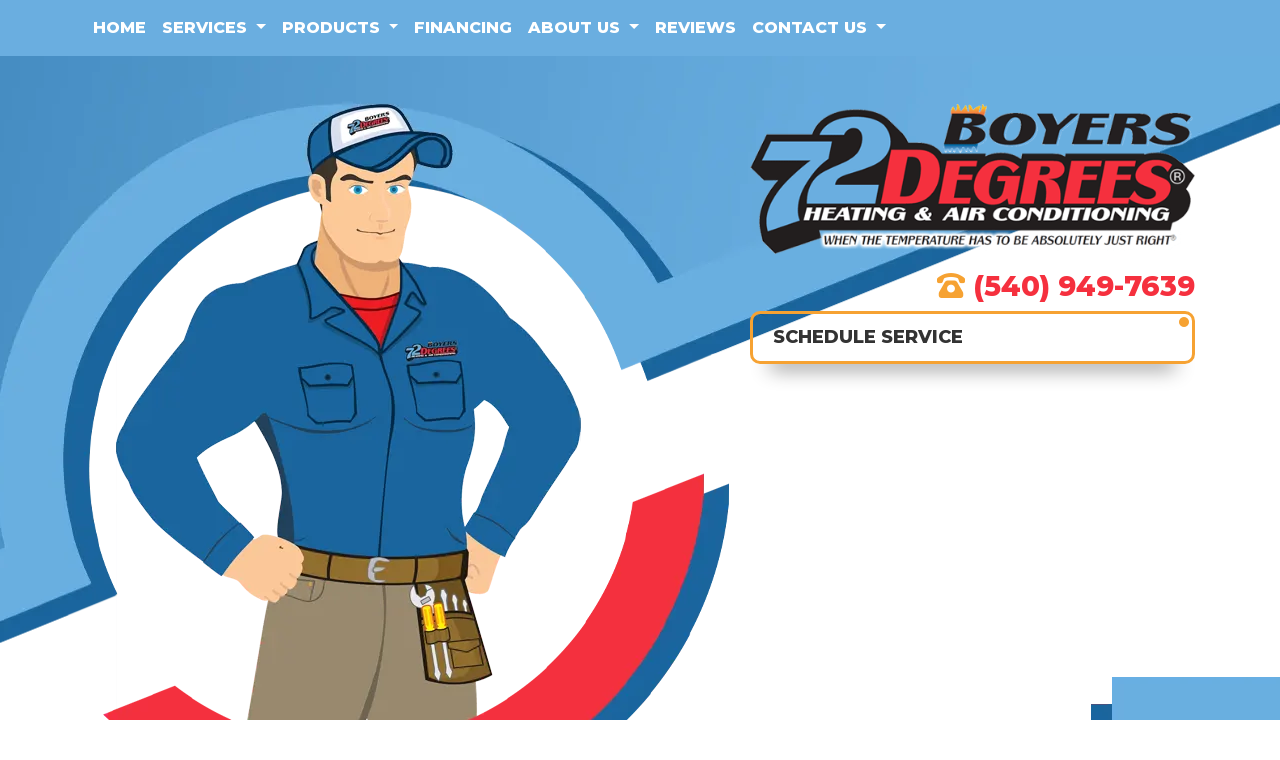

--- FILE ---
content_type: text/html; charset=utf-8
request_url: https://www.boyers72degrees.com/webapp/p/1427/employment-inquiry
body_size: 14887
content:
<!DOCTYPE html>
<html class="no-js" lang="en" style="width: 100%;">
  <head>
    <!-- Company ID 1716 Boyers 72 Degrees -->
    <meta charset="utf-8">
    <meta name="viewport" content="width=device-width, initial-scale=1">

    <title>Looking for HVAC Jobs in Lyndhurst? | Boyers 72 Degrees</title>

    <script>
	const linkTag = document.createElement('link');
    linkTag.setAttribute('rel', 'canonical');
    linkTag.href = window.location.protocol + "//" + window.location.host + window.location.pathname;
    document.head.appendChild(linkTag);
</script>

      <style>
        
        .ssButton {
          display: inline-block;
        }

      </style>

    <!-- CSS for SERVICE PAGES -->

    <link rel="stylesheet" href="/css/oaNBN.css">
    <style>

section[data-variationsetnum] .container {
    max-width: 100%;
    padding: unset;
}

[class*=OA-servpg-] [class*=OA-hd-] {
    display: none;
}
[class*=OA-servpg-] section[data-variationnum] [class*=OA-hd-] {
    display: block;
}

[class*="OA-servpg-"] article {
    margin-bottom: 15px;
    width: 100%;
    -webkit-columns: 3 300px;
    -moz-columns: 3 300px;
    columns: 3 300px;
    -webkit-column-gap: 15px;
    -moz-column-gap: 15px;
    column-gap: 15px;
}

[class*="OA-servpg-"] article ul {
    display: table;
    margin: auto;
    width: 100%;
    text-align: left;
}

@-moz-document url-prefix() {
    [class*="OA-servpg-"] article ul {
        display: block !important;
    }
}

[class*="OA-servpg-"] [class*="service-"] {
    display: flex;
    justify-content: center;
    flex-wrap: wrap;
    margin: -10px -10px 20px;
}

[class*="OA-servpg-"] [class*="service-"]>div {
    margin: 10px;
    padding: 15px;
    flex: 1 1 400px;
}

</style>
    
    <link rel="stylesheet" href="/webapp/css?id=6590&v=133550065969500000"> 
    
    <script src="https://kit.fontawesome.com/afdfaefbe3.js" crossorigin="anonymous"></script>
    <script src="https://code.jquery.com/jquery-3.5.1.min.js" integrity="sha256-9/aliU8dGd2tb6OSsuzixeV4y/faTqgFtohetphbbj0=" crossorigin="anonymous"></script>

    
<meta name="description" content="Looking to advance your career? Apply to join our team of heating experts! Great benefits and competitive salaries available.">

<meta name="verify-v1" content="dIKqXnvsIPtq9PyJId_fa5QPKTvuvjNIxG2boFtk72g">
<meta name="google-site-verification" content="dIKqXnvsIPtq9PyJId_fa5QPKTvuvjNIxG2boFtk72g">

<!-- Google Tag Manager -->
<script>(function(w,d,s,l,i){w[l]=w[l]||[];w[l].push({'gtm.start':
new Date().getTime(),event:'gtm.js'});var f=d.getElementsByTagName(s)[0],
j=d.createElement(s),dl=l!='dataLayer'?'&l='+l:'';j.async=true;j.src=
'//www.googletagmanager.com/gtm.js?id='+i+dl;f.parentNode.insertBefore(j,f);
})(window,document,'script','dataLayer','GTM-5FDCMDV');</script>
<!-- End Google Tag Manager -->



<style type="text/css">.pagecontent{font-family:Arial,Helvetica,sans-serif}.required{color:red}.spreadToColumns{-webkit-column-gap:15px;-moz-column-gap:15px;column-gap:15px}.spreadColumns--2{-webkit-columns:2 300px;-moz-columns:2 300px;columns:2 300px}.spreadColumns--3{-webkit-columns:3 300px;-moz-columns:3 300px;columns:3 300px}.spreadColumns--4{-webkit-columns:4 200px;-moz-columns:4 200px;columns:4 200px}.spreadColumns--ulCentered-textLeft{text-align:left;display:table;margin:auto;padding-left:25px}@-moz-document url-prefix(){.spreadColumns--ulCentered-textLeft{display:block}}.servicePageScheduleButton{display:table;margin:25px auto}.BannerGrad{display:flex;align-items:center;justify-content:center;min-height:300px;padding:15px;color:#fff;background:rgba(0,0,0,.6);background:-webkit-linear-gradient(bottom,rgba(0,0,0,.6),rgba(0,0,0,.2));background:-o-linear-gradient(top,rgba(0,0,0,.6),rgba(0,0,0,.2));background:-moz-linear-gradient(top,rgba(0,0,0,.6),rgba(0,0,0,.2));background:linear-gradient(to top,rgba(0,0,0,.6),rgba(0,0,0,.2))}.BannerGard h5,.BannerGrad h2,.BannerGrad h3,.BannerGrad h4,.BannerGrad h6{color:#fff}img{max-width:100%}.pageContainer{margin:25px auto}.oa_review_widget_google_average{line-height:1.3;text-transform:uppercase}.oa_rw_star_rating{color:#fdbb21}.oa_review_widget_company_name{font-weight:700;font-size:20pt;text-transform:uppercase}.oa_rw_summary{font-weight:700}.oa_review_widget_nbn_average{line-height:1.3;text-transform:uppercase}select:invalid{color:#a9a9a9}#bot-check-input{display:none!important}.youtube-container{display:block;margin:20px auto;width:100%;max-width:600px}.youtube-player{display:block;width:100%;padding-bottom:56.25%;overflow:hidden;position:relative;width:100%;height:100%;cursor:hand;cursor:pointer;display:block}img.youtube-thumb{bottom:0;display:block;left:0;margin:auto;max-width:100%;width:100%;position:absolute;right:0;top:0;height:auto}div.play-button{height:72px;width:72px;left:50%;top:50%;margin-left:-36px;margin-top:-36px;position:absolute;background:url('https://content.pagepilot.com/wahelper/GetImage?id=569806') no-repeat}#youtube-iframe{width:100%;height:100%;position:absolute;top:0;left:0}@media only screen and (max-width:999px){.site-header{width:100%}.content .portfolio{text-align:center;width:100%}.content .portfolio .post-image{width:100%}.content .portfolio .more-link{margin:20px auto 0;padding:6px;width:60%}.nn-combo-left{width:100%!important}.nn-combo-right{width:100%!important}p.nn-review-body,p.nn-samap-body{padding-left:.5em!important;margin-left:0!important;background-image:none!important}div.nn-review-footer{margin-left:3px!important;margin-right:3px!important;padding:1em!important}}.dropdown-submenu{position:relative}.dropdown-submenu a::after{transform:rotate(-90deg);position:absolute;right:6px;top:.8em}.dropdown-submenu .dropdown-menu{top:0;left:100%;margin-left:.1rem;margin-right:.1rem}.nn-samap-ci-video{max-height:320px;max-width:320px}.navbar-clear-bg{background-color:#0000!important;background:#0000!important}@media(max-width:991.98px){.menu-mobile-fixed-bottom,.menu-mobile-fixed-top{position:fixed;width:100%;z-index:99}.menu-mobile-fixed-top{top:0}.menu-mobile-fixed-bottom{bottom:0}}.navbar-nav{width:100%}.navbar-right{justify-content:flex-end}.navbar-right .nav-item>.dropdown-menu{right:0;left:auto}.navbar-center{justify-content:center}.navbar-collapse.fixedMenu.collapsing,.navbar-collapse.fixedMenu.show{max-height:75vh;overflow-y:scroll;transition:all .3s}.navbar-collapse.fixedMenu.collapsing:not(.atTop),.navbar-collapse.fixedMenu.show:not(.atTop){-webkit-mask-image:linear-gradient(to bottom,transparent 0,#000 25%);mask-image:linear-gradient(to bottom,transparent 0,#000 25%)}.navbar-collapse.fixedMenu.collapsing:not(.atBottom),.navbar-collapse.fixedMenu.show:not(.atBottom){-webkit-mask-image:linear-gradient(to bottom,#000 75%,transparent 100%);mask-image:linear-gradient(to bottom,#000 75%,transparent 100%)}.navbar-collapse.fixedMenu.collapsing:not(.atBottom):not(.atTop),.navbar-collapse.fixedMenu.show:not(.atBottom):not(.atTop){-webkit-mask-image:linear-gradient(to bottom,transparent 0,#000 25%,#000 75%,transparent 100%);mask-image:linear-gradient(to bottom,transparent 0,#000 25%,#000 75%,transparent 100%)}.navbar .dropdown-item{overflow: hidden;text-overflow: ellipsis;white-space: nowrap;max-width: 18rem;}.formDisclaimer{max-width: 100%;flex: 1 1 100%;}.formDisclaimer>div{font-size: 80%;}.oa-tdu{text-decoration:underline;}.oa-tdu:hover{text-decoration:underline;}.oa-tdu-block a{text-decoration: underline;}.oa-tdu-block a:hover{text-decoration: underline;}</style>


<link rel="SHORTCUT ICON" href="/webapp/GetFile?fid={56ab6fe6-90ec-480a-99ae-0b181b947582}">

<link href="https://fonts.googleapis.com/css?family=Over+the+Rainbow|BenchNine|Oswald|Over+the+Rainbow|Special+Elite" rel="stylesheet">

<script src="https://momnt-prod.s3.amazonaws.com/widgets/mega_widget.min.js" defer=""></script>
<meta name="msvalidate.01" content="E2D83BCE3EF45EBD8AC3950945A5FA5E">

<style type="text/css">

</style>

<!-- OPENGRAPH -->
<meta property="og:image" content="http://www.boyers72degrees.com/wahelper/GetImage?id=587350">
<meta property="og:type" content="website">
<meta property="og:title" content="Boyers 72 Degrees">
<meta property="og:description" content="Boyers 72 Degrees, is a VA Heating, Cooling, Air Conditioning, Plumbing, Geothermal Heat Pump, Ductless Mini-Split, Boiler, and Furnace repair, service, replacement and maintenance Company located in Central Virginia.">
<meta property="og:url" content="http://www.boyers72degrees.com/webapp/p/1427/employment-inquiry">
<meta property="og:image:alt" content="">
<meta property="og:site_name" content="Boyers 72 Degrees">
<!-- END OPENGRAPH -->




    

  </head>
  <body>
    <!-- THIS IS THE BOOTSTRAP TEMPLATE -->

    <div id="OA-fullPage">
      <header>
        


<section data-cbnum="73">


<div class="blueBack title text-uppercase">


<section data-cbnum="66">


<nav class="navbar navbar-expand-lg navbar-dark navbar-clear-bg">
  <div class="container">
      <a class="navbar-brand d-md-none" href="#"></a>
      <button class="navbar-toggler" type="button" data-toggle="collapse" data-target="#navbarsExampleDefault" aria-controls="navbarsExampleDefault" aria-expanded="false" aria-label="Toggle navigation">
        Menu &nbsp;
        <span class="navbar-toggler-icon"></span>
      </button>
      <div class="collapse navbar-collapse" id="navbarsExampleDefault">
        <ul class="navbar-nav mr-auto MenuOption">
            <li class="nav-item">
    <a href="/" class="nav-link">Home</a></li>
<li class="divider"></li>
<li class=" nav-item dropdown">
    <a href="#" class="nav-link dropdown-toggle" data-toggle="dropdown" role="button" aria-haspopup="true" aria-expanded="false">Services <span class="caret"></span></a>    <ul class="dropdown-menu">
<li><a href="/ac-service" class="dropdown-item">Cooling</a></li><li><a href="/heating-service" class="dropdown-item">Heating</a></li><li><a href="/indoor-air-quality" class="dropdown-item">Air Quality</a></li><li><a href="/plumbing-service" class="dropdown-item">Plumbing</a></li><li><a href="/water-heater-service" class="dropdown-item">Water Heaters</a></li><li><a href="/commercial-hvac" class="dropdown-item">Commercial HVAC</a></li><li><a href="/maintenance-plan" class="dropdown-item">Maintenance Plan</a></li>
    </ul>
</li>
<li class="divider"></li>
<li class=" nav-item dropdown">
    <a href="#" class="nav-link dropdown-toggle" data-toggle="dropdown" role="button" aria-haspopup="true" aria-expanded="false">Products <span class="caret"></span></a>    <ul class="dropdown-menu">
<li><a href="/webapp/p/1431/water-smart-products" class="dropdown-item">Water Smart Products</a></li><li><a href="/webapp/p/1432/plumbing-products" class="dropdown-item">Plumbing Products</a></li>
    </ul>
</li>
<li class="divider"></li>
<li class="nav-item">
    <a href="/financing" class="nav-link">Financing</a></li>
<li class="divider"></li>
<li class=" nav-item dropdown">
    <a href="#" class="nav-link dropdown-toggle" data-toggle="dropdown" role="button" aria-haspopup="true" aria-expanded="false">About Us <span class="caret"></span></a>    <ul class="dropdown-menu">
<li><a href="/about-us" class="dropdown-item">Who We Are </a></li><li><a href="/webapp/p/29/what-you-can-expect-from-us" class="dropdown-item">What You Can Expect</a></li><li><a href="/webapp/p/43/our-guarantees" class="dropdown-item">Our Guarantees</a></li>
    </ul>
</li>
<li class="divider"></li>
<li class="nav-item">
    <a href="/webapp/p/183/reviews" class="nav-link">Reviews</a></li>
<li class="divider"></li>
<li class=" nav-item dropdown">
    <a href="#" class="nav-link dropdown-toggle" data-toggle="dropdown" role="button" aria-haspopup="true" aria-expanded="false">Contact Us <span class="caret"></span></a>    <ul class="dropdown-menu">
<li><a href="/webapp/p/120/hours-and-location" class="dropdown-item">Phone, Hours & Location</a></li><li><a href="/webapp/p/558/non-emergency-service-request" class="dropdown-item">Service Request</a></li><li><a href="/webapp/p/1427/employment-inquiry" class="dropdown-item">Employment Inquiry</a></li>
    </ul>
</li>
<li class="divider"></li>

        </ul>
      </div>
  </div>
</nav>



</section>


</div>

<div class="topImg">
    <div class="container">
        <div class="row">
            <div class="col-xl-5 offset-xl-7 pt-5">
                <div class="text-center">
                    <a href="/"><img class="assRatLogo" loading="eager" class="mt-2" src="/wahelper/GetImage?id=578809" alt="When we service your Plumbing in Charlottesville VA, your satifaction means the world to us."></a>
                </div>
                <h3 class="title text-lg-right text-danger pt-3"><i class="fa-solid fa-phone-rotary fa-beat text-warning"></i> <a href="tel:5409497639" class="mobilephone">(540) 949-7639</a></h3>
                <a href="/schedule"><div class="ssButton2 mt-2">SCHEDULE SERVICE</div></a>
                <div class="padBot3"></div>
            </div>
        </div>
    </div>
</div>


</section>



      </header>
      <div id="OA-defPageContent">
        <div style="background: #f5303e;">
<div class="container">
    <div class="row">
        <div class="col" style="padding: 1.5rem 0.625rem 1rem 0.625rem;">
            <h2 class="text-right text-uppercase title text-white" style="font-size: 1.3rem !important; ">Employment Inquiry</h2>
        </div>
    </div>
</div>
</div>
<div class="container" style="padding: 3.125rem;">

<!--test -->
<!--START PAGE CONTENT-->
<div align="center">
    <h1><strong>Employment Inquiry Form</strong></h1>
    <p>Thank you for your interest in obtaining a position with Boyers 72 Degrees. The following is a simple inquiry form to see if it is in your interest to take the time to come in and fill out our normal employment application and potentially interview for possible employment.</p>
    <p>All information submitted will be held in strict confidence. No phone calls will be made to your current or past employers without first talking to you. Boyers 72 Degrees. is a drug-free workplace and will conduct a background check on all employee prospects before hiring.</p>
    <hr>
    <h3><strong>Contact Information</strong></h3>
</div>
    
<div class="row justify-content-center">
    <div class="justify-content-center">


<section data-cbnum="62">


<form id="employmentinquiry" class=" form-horizontal" method="post" action="/DynamicForm/ProcessFormWithFile" enctype="multipart/form-data"><div class="row"><div id="employmentinquiry_namemodule_1_wrapper" class="form-group col-md-12"><div>Name </div><div class="row"><div class="col-md-5"><label>*First Name: </label><input type="text" id="employmentinquiry_namemodule_1[0]" name="employmentinquiry_namemodule_1[0]" class="form-control" required="" autocomplete="given-name"></div><div class="col-md-2"><label>Middle Initial: </label><input type="text" id="employmentinquiry_namemodule_1[1]" name="employmentinquiry_namemodule_1[1]" class="form-control"></div><div class="col-md-5"><label>*Last Name: </label><input type="text" id="employmentinquiry_namemodule_1[2]" name="employmentinquiry_namemodule_1[2]" class="form-control" required="" autocomplete="family-name"></div></div></div><div id="employmentinquiry_addressmodule_2_wrapper" class="form-group col-md-12"><div>Address  </div><div class="row"><div class="col-md-12"><label>*Address: </label><input type="text" id="employmentinquiry_addressmodule_2[0]" name="employmentinquiry_addressmodule_2[0]" class="form-control" required="" autocomplete="address-line1"></div></div><div class="row"><div class="col-md-6"><label>*City: </label><input type="text" id="employmentinquiry_addressmodule_2[1]" name="employmentinquiry_addressmodule_2[1]" class="form-control" required="" autocomplete="address-level2"></div><div class="col-md-6"><label>*State/Province: </label><input type="text" id="employmentinquiry_addressmodule_2[2]" name="employmentinquiry_addressmodule_2[2]" class="form-control" required="" autocomplete="address-level1"></div></div><div class="row"><div class="col-md-6"><label>*Postal Code: </label><input type="text" id="employmentinquiry_addressmodule_2[3]" name="employmentinquiry_addressmodule_2[3]" class="form-control" required="" autocomplete="postal-code"></div></div></div><div id="employmentinquiry_phone_3_wrapper" class="form-group col-md-12"><label>*Primary Phone Number: </label><input type="tel" id="employmentinquiry_phone_3" name="employmentinquiry_phone_3" class="form-control " required=""></div><div id="employmentinquiry_email_4_wrapper" class="form-group col-md-12"><label>*Email Address: </label><input type="email" id="employmentinquiry_email_4" name="employmentinquiry_email_4" class="form-control " required=""></div><div id="employmentinquiry_email_5_wrapper" class="form-group col-md-12"><label>*Confirm E-mail: </label><input type="email" id="employmentinquiry_email_5" name="employmentinquiry_email_5" class="form-control " required=""></div><div id="employmentinquiry_radiobuttongroup_6_wrapper" class="form-group col-md-12"><div><label style="margin-right: 10px;">Do you have a valid Driver's License?</label></div><div class="form-check"><input type="radio" id="employmentinquiry_radiobuttongroup_6_id_1" name="employmentinquiry_radiobuttongroup_6" class="form-check-input " value="Yes"><label class="form-check-label" for="employmentinquiry_radiobuttongroup_6_id_1">Yes</label></div><div class="form-check"><input type="radio" id="employmentinquiry_radiobuttongroup_6_id_2" name="employmentinquiry_radiobuttongroup_6" class="form-check-input " value="No"><label class="form-check-label" for="employmentinquiry_radiobuttongroup_6_id_2">No</label></div></div><div id="employmentinquiry_text_7_wrapper" class="form-group col-md-12"><label>*Type of Work Desired: </label><input type="text" id="employmentinquiry_text_7" name="employmentinquiry_text_7" class="form-control " required=""></div><div id="employmentinquiry_text_8_wrapper" class="form-group col-md-12"><label>*Days / Hours Available: </label><input type="text" id="employmentinquiry_text_8" name="employmentinquiry_text_8" class="form-control " required=""></div><div id="employmentinquiry_text_9_wrapper" class="form-group col-md-12"><label>Have you applied with us before?: </label><input type="text" id="employmentinquiry_text_9" name="employmentinquiry_text_9" class="form-control "></div><div id="employmentinquiry_text_10_wrapper" class="form-group col-md-12"><label>If yes, when?: </label><input type="text" id="employmentinquiry_text_10" name="employmentinquiry_text_10" class="form-control "></div><div id="employmentinquiry_label_11_wrapper" class="form-group col-md-12"><div id="employmentinquiry_label_11" class="">Education & Certifications</div></div><div id="employmentinquiry_label_12_wrapper" class="form-group col-md-12"><div id="employmentinquiry_label_12" class="">High School</div></div><div id="employmentinquiry_text_13_wrapper" class="form-group col-md-12"><label>Number of years attended: </label><input type="text" id="employmentinquiry_text_13" name="employmentinquiry_text_13" class="form-control "></div><div id="employmentinquiry_radiobuttongroup_14_wrapper" class="form-group col-md-12"><div><label style="margin-right: 10px;">Did you graduate?</label></div><div class="form-check"><input type="radio" id="employmentinquiry_radiobuttongroup_14_id_1" name="employmentinquiry_radiobuttongroup_14" class="form-check-input " value="Yes"><label class="form-check-label" for="employmentinquiry_radiobuttongroup_14_id_1">Yes</label></div><div class="form-check"><input type="radio" id="employmentinquiry_radiobuttongroup_14_id_2" name="employmentinquiry_radiobuttongroup_14" class="form-check-input " value="No"><label class="form-check-label" for="employmentinquiry_radiobuttongroup_14_id_2">No</label></div></div><div id="employmentinquiry_textarea_15_wrapper" class="form-group col-md-12"><label>Name and Location of School: </label><textarea id="employmentinquiry_textarea_15" name="employmentinquiry_textarea_15" class="form-control "></textarea></div><div id="employmentinquiry_textarea_17_wrapper" class="form-group col-md-12"><label>Subjects Studied: </label><textarea id="employmentinquiry_textarea_17" name="employmentinquiry_textarea_17" class="form-control "></textarea></div><div id="employmentinquiry_label_76_wrapper" class="form-group col-md-12"><div id="employmentinquiry_label_76" class="">College</div></div><div id="employmentinquiry_text_77_wrapper" class="form-group col-md-12"><label>Number of years attended: </label><input type="text" id="employmentinquiry_text_77" name="employmentinquiry_text_77" class="form-control "></div><div id="employmentinquiry_radiobuttongroup_78_wrapper" class="form-group col-md-12"><div><label style="margin-right: 10px;">Did you graduate?</label></div><div class="form-check"><input type="radio" id="employmentinquiry_radiobuttongroup_78_id_1" name="employmentinquiry_radiobuttongroup_78" class="form-check-input " value="Yes"><label class="form-check-label" for="employmentinquiry_radiobuttongroup_78_id_1">Yes</label></div><div class="form-check"><input type="radio" id="employmentinquiry_radiobuttongroup_78_id_2" name="employmentinquiry_radiobuttongroup_78" class="form-check-input " value="No"><label class="form-check-label" for="employmentinquiry_radiobuttongroup_78_id_2">No</label></div></div><div id="employmentinquiry_textarea_79_wrapper" class="form-group col-md-12"><label>Name and Location of School: </label><textarea id="employmentinquiry_textarea_79" name="employmentinquiry_textarea_79" class="form-control "></textarea></div><div id="employmentinquiry_textarea_80_wrapper" class="form-group col-md-12"><label>Subjects Studied: </label><textarea id="employmentinquiry_textarea_80" name="employmentinquiry_textarea_80" class="form-control "></textarea></div><div id="employmentinquiry_label_19_wrapper" class="form-group col-md-12"><div id="employmentinquiry_label_19" class="">Trade or Business School</div></div><div id="employmentinquiry_text_20_wrapper" class="form-group col-md-12"><label>Number of years attended: </label><input type="text" id="employmentinquiry_text_20" name="employmentinquiry_text_20" class="form-control "></div><div id="employmentinquiry_radiobuttongroup_21_wrapper" class="form-group col-md-12"><div><label style="margin-right: 10px;">Did you graduate?</label></div><div class="form-check"><input type="radio" id="employmentinquiry_radiobuttongroup_21_id_1" name="employmentinquiry_radiobuttongroup_21" class="form-check-input " value="Yes"><label class="form-check-label" for="employmentinquiry_radiobuttongroup_21_id_1">Yes</label></div><div class="form-check"><input type="radio" id="employmentinquiry_radiobuttongroup_21_id_2" name="employmentinquiry_radiobuttongroup_21" class="form-check-input " value="No"><label class="form-check-label" for="employmentinquiry_radiobuttongroup_21_id_2">No</label></div></div><div id="employmentinquiry_textarea_22_wrapper" class="form-group col-md-12"><label>Name and Location of School: </label><textarea id="employmentinquiry_textarea_22" name="employmentinquiry_textarea_22" class="form-control "></textarea></div><div id="employmentinquiry_textarea_23_wrapper" class="form-group col-md-12"><label>Subjects Studied: </label><textarea id="employmentinquiry_textarea_23" name="employmentinquiry_textarea_23" class="form-control "></textarea></div><div id="employmentinquiry_textarea_24_wrapper" class="form-group col-md-12"><label>Current Certifications and Licenses: </label><textarea id="employmentinquiry_textarea_24" name="employmentinquiry_textarea_24" class="form-control "></textarea></div><div id="employmentinquiry_label_25_wrapper" class="form-group col-md-12"><div id="employmentinquiry_label_25" class="">Have you ever been convicted of a felony?</div></div><div id="employmentinquiry_textarea_27_wrapper" class="form-group col-md-12"><label>If yes, please provide details: </label><textarea id="employmentinquiry_textarea_27" name="employmentinquiry_textarea_27" class="form-control "></textarea></div><div id="employmentinquiry_label_28_wrapper" class="form-group col-md-12"><div id="employmentinquiry_label_28" class="">Employment History</div></div><div id="employmentinquiry_text_29_wrapper" class="form-group col-md-12"><label>Company Name: </label><input type="text" id="employmentinquiry_text_29" name="employmentinquiry_text_29" class="form-control "></div><div id="employmentinquiry_datepicker_30_wrapper" class="form-group col-md-12"><label>Start Date: </label><input type="text" id="employmentinquiry_datepicker_30" name="employmentinquiry_datepicker_30" class="form-control "></div><div id="employmentinquiry_datepicker_31_wrapper" class="form-group col-md-12"><label>End Date: </label><input type="text" id="employmentinquiry_datepicker_31" name="employmentinquiry_datepicker_31" class="form-control "></div><div id="employmentinquiry_text_32_wrapper" class="form-group col-md-12"><label>Starting pay rate: </label><input type="text" id="employmentinquiry_text_32" name="employmentinquiry_text_32" class="form-control "></div><div id="employmentinquiry_radiobuttongroup_35_wrapper" class="form-group col-md-12"><div><label style="margin-right: 10px;">Starting pay type</label></div><div class="form-check"><input type="radio" id="employmentinquiry_radiobuttongroup_35_id_1" name="employmentinquiry_radiobuttongroup_35" class="form-check-input " value="Hourly"><label class="form-check-label" for="employmentinquiry_radiobuttongroup_35_id_1">Hourly</label></div><div class="form-check"><input type="radio" id="employmentinquiry_radiobuttongroup_35_id_2" name="employmentinquiry_radiobuttongroup_35" class="form-check-input " value="Monthly"><label class="form-check-label" for="employmentinquiry_radiobuttongroup_35_id_2">Monthly</label></div><div class="form-check"><input type="radio" id="employmentinquiry_radiobuttongroup_35_id_3" name="employmentinquiry_radiobuttongroup_35" class="form-check-input " value="Annually"><label class="form-check-label" for="employmentinquiry_radiobuttongroup_35_id_3">Annually</label></div></div><div id="employmentinquiry_text_33_wrapper" class="form-group col-md-12"><label>Ending pay rate: </label><input type="text" id="employmentinquiry_text_33" name="employmentinquiry_text_33" class="form-control "></div><div id="employmentinquiry_radiobuttongroup_34_wrapper" class="form-group col-md-12"><div><label style="margin-right: 10px;">Ending pay type</label></div><div class="form-check"><input type="radio" id="employmentinquiry_radiobuttongroup_34_id_1" name="employmentinquiry_radiobuttongroup_34" class="form-check-input " value="Hourly"><label class="form-check-label" for="employmentinquiry_radiobuttongroup_34_id_1">Hourly</label></div><div class="form-check"><input type="radio" id="employmentinquiry_radiobuttongroup_34_id_2" name="employmentinquiry_radiobuttongroup_34" class="form-check-input " value="Monthly"><label class="form-check-label" for="employmentinquiry_radiobuttongroup_34_id_2">Monthly</label></div><div class="form-check"><input type="radio" id="employmentinquiry_radiobuttongroup_34_id_3" name="employmentinquiry_radiobuttongroup_34" class="form-check-input " value="Annually"><label class="form-check-label" for="employmentinquiry_radiobuttongroup_34_id_3">Annually</label></div></div><div id="employmentinquiry_textarea_36_wrapper" class="form-group col-md-12"><label>Duties: </label><textarea id="employmentinquiry_textarea_36" name="employmentinquiry_textarea_36" class="form-control "></textarea></div><div id="employmentinquiry_textarea_37_wrapper" class="form-group col-md-12"><label>Reason for Leaving: </label><textarea id="employmentinquiry_textarea_37" name="employmentinquiry_textarea_37" class="form-control "></textarea></div><div id="employmentinquiry_text_38_wrapper" class="form-group col-md-12"><label>Name of Supervisor: </label><input type="text" id="employmentinquiry_text_38" name="employmentinquiry_text_38" class="form-control "></div><div id="employmentinquiry_text_39_wrapper" class="form-group col-md-12"><label>Supervisors Title: </label><input type="text" id="employmentinquiry_text_39" name="employmentinquiry_text_39" class="form-control "></div><div id="employmentinquiry_textarea_40_wrapper" class="form-group col-md-12"><label>Supervisor's Phone number or reason to not contact:: </label><textarea id="employmentinquiry_textarea_40" name="employmentinquiry_textarea_40" class="form-control "></textarea></div><div id="employmentinquiry_text_41_wrapper" class="form-group col-md-12"><label>Company Name: </label><input type="text" id="employmentinquiry_text_41" name="employmentinquiry_text_41" class="form-control "></div><div id="employmentinquiry_datepicker_42_wrapper" class="form-group col-md-12"><label>Start Date: </label><input type="text" id="employmentinquiry_datepicker_42" name="employmentinquiry_datepicker_42" class="form-control "></div><div id="employmentinquiry_datepicker_43_wrapper" class="form-group col-md-12"><label>End Date: </label><input type="text" id="employmentinquiry_datepicker_43" name="employmentinquiry_datepicker_43" class="form-control "></div><div id="employmentinquiry_text_44_wrapper" class="form-group col-md-12"><label>Starting pay rate: </label><input type="text" id="employmentinquiry_text_44" name="employmentinquiry_text_44" class="form-control "></div><div id="employmentinquiry_radiobuttongroup_45_wrapper" class="form-group col-md-12"><div><label style="margin-right: 10px;">Starting pay type</label></div><div class="form-check"><input type="radio" id="employmentinquiry_radiobuttongroup_45_id_1" name="employmentinquiry_radiobuttongroup_45" class="form-check-input " value="Hourly"><label class="form-check-label" for="employmentinquiry_radiobuttongroup_45_id_1">Hourly</label></div><div class="form-check"><input type="radio" id="employmentinquiry_radiobuttongroup_45_id_2" name="employmentinquiry_radiobuttongroup_45" class="form-check-input " value="Monthly"><label class="form-check-label" for="employmentinquiry_radiobuttongroup_45_id_2">Monthly</label></div><div class="form-check"><input type="radio" id="employmentinquiry_radiobuttongroup_45_id_3" name="employmentinquiry_radiobuttongroup_45" class="form-check-input " value="Annually"><label class="form-check-label" for="employmentinquiry_radiobuttongroup_45_id_3">Annually</label></div></div><div id="employmentinquiry_text_46_wrapper" class="form-group col-md-12"><label>Ending pay rate: </label><input type="text" id="employmentinquiry_text_46" name="employmentinquiry_text_46" class="form-control "></div><div id="employmentinquiry_radiobuttongroup_47_wrapper" class="form-group col-md-12"><div><label style="margin-right: 10px;">Ending pay type</label></div><div class="form-check"><input type="radio" id="employmentinquiry_radiobuttongroup_47_id_1" name="employmentinquiry_radiobuttongroup_47" class="form-check-input " value="Hourly"><label class="form-check-label" for="employmentinquiry_radiobuttongroup_47_id_1">Hourly</label></div><div class="form-check"><input type="radio" id="employmentinquiry_radiobuttongroup_47_id_2" name="employmentinquiry_radiobuttongroup_47" class="form-check-input " value="Monthly"><label class="form-check-label" for="employmentinquiry_radiobuttongroup_47_id_2">Monthly</label></div><div class="form-check"><input type="radio" id="employmentinquiry_radiobuttongroup_47_id_3" name="employmentinquiry_radiobuttongroup_47" class="form-check-input " value="Annually"><label class="form-check-label" for="employmentinquiry_radiobuttongroup_47_id_3">Annually</label></div></div><div id="employmentinquiry_textarea_48_wrapper" class="form-group col-md-12"><label>Duties: </label><textarea id="employmentinquiry_textarea_48" name="employmentinquiry_textarea_48" class="form-control "></textarea></div><div id="employmentinquiry_textarea_49_wrapper" class="form-group col-md-12"><label>Reason for Leaving: </label><textarea id="employmentinquiry_textarea_49" name="employmentinquiry_textarea_49" class="form-control "></textarea></div><div id="employmentinquiry_text_50_wrapper" class="form-group col-md-12"><label>Name of Supervisor: </label><input type="text" id="employmentinquiry_text_50" name="employmentinquiry_text_50" class="form-control "></div><div id="employmentinquiry_text_51_wrapper" class="form-group col-md-12"><label>Supervisors Title: </label><input type="text" id="employmentinquiry_text_51" name="employmentinquiry_text_51" class="form-control "></div><div id="employmentinquiry_textarea_52_wrapper" class="form-group col-md-12"><label>Supervisor's Phone number or reason to not contact:: </label><textarea id="employmentinquiry_textarea_52" name="employmentinquiry_textarea_52" class="form-control "></textarea></div><div id="employmentinquiry_text_53_wrapper" class="form-group col-md-12"><label>Company Name: </label><input type="text" id="employmentinquiry_text_53" name="employmentinquiry_text_53" class="form-control "></div><div id="employmentinquiry_datepicker_54_wrapper" class="form-group col-md-12"><label>Start Date: </label><input type="text" id="employmentinquiry_datepicker_54" name="employmentinquiry_datepicker_54" class="form-control "></div><div id="employmentinquiry_datepicker_55_wrapper" class="form-group col-md-12"><label>End Date: </label><input type="text" id="employmentinquiry_datepicker_55" name="employmentinquiry_datepicker_55" class="form-control "></div><div id="employmentinquiry_text_56_wrapper" class="form-group col-md-12"><label>Starting pay rate: </label><input type="text" id="employmentinquiry_text_56" name="employmentinquiry_text_56" class="form-control "></div><div id="employmentinquiry_radiobuttongroup_57_wrapper" class="form-group col-md-12"><div><label style="margin-right: 10px;">Starting pay type</label></div><div class="form-check"><input type="radio" id="employmentinquiry_radiobuttongroup_57_id_1" name="employmentinquiry_radiobuttongroup_57" class="form-check-input " value="Hourly"><label class="form-check-label" for="employmentinquiry_radiobuttongroup_57_id_1">Hourly</label></div><div class="form-check"><input type="radio" id="employmentinquiry_radiobuttongroup_57_id_2" name="employmentinquiry_radiobuttongroup_57" class="form-check-input " value="Monthly"><label class="form-check-label" for="employmentinquiry_radiobuttongroup_57_id_2">Monthly</label></div><div class="form-check"><input type="radio" id="employmentinquiry_radiobuttongroup_57_id_3" name="employmentinquiry_radiobuttongroup_57" class="form-check-input " value="Annually"><label class="form-check-label" for="employmentinquiry_radiobuttongroup_57_id_3">Annually</label></div></div><div id="employmentinquiry_text_58_wrapper" class="form-group col-md-12"><label>Ending pay rate: </label><input type="text" id="employmentinquiry_text_58" name="employmentinquiry_text_58" class="form-control "></div><div id="employmentinquiry_radiobuttongroup_59_wrapper" class="form-group col-md-12"><div><label style="margin-right: 10px;">Ending pay type</label></div><div class="form-check"><input type="radio" id="employmentinquiry_radiobuttongroup_59_id_1" name="employmentinquiry_radiobuttongroup_59" class="form-check-input " value="Hourly"><label class="form-check-label" for="employmentinquiry_radiobuttongroup_59_id_1">Hourly</label></div><div class="form-check"><input type="radio" id="employmentinquiry_radiobuttongroup_59_id_2" name="employmentinquiry_radiobuttongroup_59" class="form-check-input " value="Monthly"><label class="form-check-label" for="employmentinquiry_radiobuttongroup_59_id_2">Monthly</label></div><div class="form-check"><input type="radio" id="employmentinquiry_radiobuttongroup_59_id_3" name="employmentinquiry_radiobuttongroup_59" class="form-check-input " value="Annually"><label class="form-check-label" for="employmentinquiry_radiobuttongroup_59_id_3">Annually</label></div></div><div id="employmentinquiry_textarea_60_wrapper" class="form-group col-md-12"><label>Duties: </label><textarea id="employmentinquiry_textarea_60" name="employmentinquiry_textarea_60" class="form-control "></textarea></div><div id="employmentinquiry_textarea_61_wrapper" class="form-group col-md-12"><label>Reason for Leaving: </label><textarea id="employmentinquiry_textarea_61" name="employmentinquiry_textarea_61" class="form-control "></textarea></div><div id="employmentinquiry_text_62_wrapper" class="form-group col-md-12"><label>Name of Supervisor: </label><input type="text" id="employmentinquiry_text_62" name="employmentinquiry_text_62" class="form-control "></div><div id="employmentinquiry_text_63_wrapper" class="form-group col-md-12"><label>Supervisors Title: </label><input type="text" id="employmentinquiry_text_63" name="employmentinquiry_text_63" class="form-control "></div><div id="employmentinquiry_textarea_64_wrapper" class="form-group col-md-12"><label>Supervisor's Phone number or reason to not contact:: </label><textarea id="employmentinquiry_textarea_64" name="employmentinquiry_textarea_64" class="form-control "></textarea></div><div id="employmentinquiry_label_65_wrapper" class="form-group col-md-12"><div id="employmentinquiry_label_65" class="">References</div></div><div id="employmentinquiry_text_66_wrapper" class="form-group col-md-12"><label>Reference 1 Name: </label><input type="text" id="employmentinquiry_text_66" name="employmentinquiry_text_66" class="form-control "></div><div id="employmentinquiry_phone_67_wrapper" class="form-group col-md-12"><label>Reference 1 Phone Number: </label><input type="tel" id="employmentinquiry_phone_67" name="employmentinquiry_phone_67" class="form-control "></div><div id="employmentinquiry_text_68_wrapper" class="form-group col-md-12"><label>Reference 2 Name: </label><input type="text" id="employmentinquiry_text_68" name="employmentinquiry_text_68" class="form-control "></div><div id="employmentinquiry_phone_69_wrapper" class="form-group col-md-12"><label>Reference 2 Phone Number: </label><input type="tel" id="employmentinquiry_phone_69" name="employmentinquiry_phone_69" class="form-control "></div><div id="employmentinquiry_text_70_wrapper" class="form-group col-md-12"><label>Reference 3 Name: </label><input type="text" id="employmentinquiry_text_70" name="employmentinquiry_text_70" class="form-control "></div><div id="employmentinquiry_phone_71_wrapper" class="form-group col-md-12"><label>Reference 3 Phone Number: </label><input type="tel" id="employmentinquiry_phone_71" name="employmentinquiry_phone_71" class="form-control "></div><div id="employmentinquiry_label_73_wrapper" class="form-group col-md-12"><div id="employmentinquiry_label_73" class="">Additional Skills</div></div><div id="employmentinquiry_textarea_72_wrapper" class="form-group col-md-12"><label>Other Skills: </label><textarea id="employmentinquiry_textarea_72" name="employmentinquiry_textarea_72" class="form-control "></textarea></div><div id="employmentinquiry_textarea_74_wrapper" class="form-group col-md-12"><label>Special Training: </label><textarea id="employmentinquiry_textarea_74" name="employmentinquiry_textarea_74" class="form-control "></textarea></div><div id="employmentinquiry_fileinput_75_wrapper" class="form-group col-md-12"><label>Upload your resume here: </label><input type="file" id="employmentinquiry_fileinput_75" name="employmentinquiry_fileinput_75" class="form-control "></div><input type="hidden" name="DynamicForms_FormGUID" value="8e664a26-0ff8-4d8d-84ee-a22015da11f6"><input type="hidden" name="oapp_name"><input type="text" name="oapp_phone" style="display: none;"><input type="hidden" name="oapp_timestamp" value="MS8yMC8yMDI2IDE6Mjc6MjkgQU0="><div class="col-md-12" style="display: flex; justify-content: center;"><div class="g-recaptcha" data-sitekey="6LeSLcQZAAAAABKdCvDBF_X39JrsBpcz4GrD3XIO"></div></div><div class="col-md-12 text-center"><a id="employmentinquiry_submit" class="btn ssButton" href="Javascript:greSubmit_10();">Submit</a></div><div class="col-md-12 text-center"><label class="form-text" style="text-transform: none;"><div class="formDisclaimer">By submitting this form, you are agreeing to receive SMS or email informational, appointment, and marketing messages from Boyers 72 Degrees. Message frequency may vary. Standard Message and Data Rates may apply. Reply STOP to opt out, or reply HELP for assistance. View our <a href="/privacy-policy" class="FormOptInLink" target="_blank">Privacy Policy</a></div></label></div></div></form><div id="ppThankYouMessageModal_10" class="modal fade" role="dialog" tabindex="-1" aria-hidden="true"><div class="modal-dialog" role="document"><div class="modal-content"><div class="modal-body"><p style="font-size: 16px;">We have received your employment inquiry. We will reach out to you as soon as possible.</p><button type="button" class="close" data-dismiss="modal" aria-label="Close">&times;</button></div></div></div></div><div id="ppProblemMessageModal_10" class="modal fade" role="dialog" tabindex="-1" aria-hidden="true"><div class="modal-dialog" role="document"><div class="modal-content"><div class="modal-body"><p style="color: orange;">There was a problem with your submission.</p><button type="button" class="close" data-dismiss="modal" aria-label="Close">&times;</button></div></div></div></div><div id="ppErrorMessageModal_10" class="modal fade" role="dialog" tabindex="-1" aria-hidden="true"><div class="modal-dialog" role="document"><div class="modal-content"><div class="modal-body"><p style="color: red;">There was an error with your submission.</p><button type="button" class="close" data-dismiss="modal" aria-label="Close">&times;</button></div></div></div></div><script>var autocompleteIsLoaded;if (typeof autocompleteIsLoaded === 'undefined'){ autocompleteIsLoaded = 0; }$(document).ready(function(){if(!jQuery().validate){
                                    jQuery.getScript('/js/jQueryValidation/jquery.validate.min.js', function (data, textStatus, jqxhr) { 
                                        jQuery.getScript('/js/jQueryValidation/additional-methods.min.js', function (data, textStatus, jqxhr) {  }); 
                                        $('#employmentinquiry').validate({errorPlacement:function(error,element){error.addClass("invalid-feedback"); if (element.prop("type") === "checkbox"){ error.insertAfter(element.closest(".form-group")); } else { error.insertAfter(element); } } }); 
                                    });
                                 }
                                 else { $('#employmentinquiry').validate({errorPlacement:function(error,element){error.addClass("invalid-feedback"); if (element.prop("type") === "checkbox"){ error.insertAfter(element.closest(".form-group")); } else { error.insertAfter(element); } } }); }if(!jQuery().mask){jQuery.getScript('/js/masked-input/jquery.mask.js', function (data, textStatus, jqxhr) { $('#employmentinquiry_phone_69').mask('(000) 000-0000');$('#employmentinquiry_phone_3').mask('(000) 000-0000');$('#employmentinquiry_phone_67').mask('(000) 000-0000');$('#employmentinquiry_phone_71').mask('(000) 000-0000'); });}else { $('#employmentinquiry_phone_69').mask('(000) 000-0000');$('#employmentinquiry_phone_3').mask('(000) 000-0000');$('#employmentinquiry_phone_67').mask('(000) 000-0000');$('#employmentinquiry_phone_71').mask('(000) 000-0000'); }if(!jQuery().datepicker){$('<link/>', {rel:'stylesheet',href:'/js/jquery-ui/jquery-ui.min.css'}).appendTo('head'); $.getScript('/js/jquery-ui/jquery-ui.min.js', function (data, textStatus, jqxhr) { $('#employmentinquiry_datepicker_30').datepicker();$('#employmentinquiry_datepicker_31').datepicker();$('#employmentinquiry_datepicker_42').datepicker();$('#employmentinquiry_datepicker_43').datepicker();$('#employmentinquiry_datepicker_54').datepicker();$('#employmentinquiry_datepicker_55').datepicker(); });}else { $('#employmentinquiry_datepicker_30').datepicker();$('#employmentinquiry_datepicker_31').datepicker();$('#employmentinquiry_datepicker_42').datepicker();$('#employmentinquiry_datepicker_43').datepicker();$('#employmentinquiry_datepicker_54').datepicker();$('#employmentinquiry_datepicker_55').datepicker(); }if(!(typeof google === 'object' && typeof google.maps === 'object') && autocompleteIsLoaded == 0){ autocompleteIsLoaded = 1; jQuery.getScript('https://maps.googleapis.com/maps/api/js?key=AIzaSyAFtsCUk-3tzME46tcGBl8GbXSU3Y94d6U&libraries=places', function (data, textStatus, jqxhr) { initAutocomplete10(); });}else { waitForGoogleMapsAPI10(initAutocomplete10); }if(!(typeof grecaptcha === 'object')){jQuery.getScript('https://www.google.com/recaptcha/api.js', function (data, textStatus, jqxhr) {});}});</script><script>var autocomplete10;
                                   var repeatCounter10 = 0;
                                   var componentForm10 = {
                                       street_number: 'short_name',
                                       route: 'long_name',
                                       locality: 'long_name',
                                       administrative_area_level_1: 'short_name',
                                       postal_code: 'short_name',
                                       postal_code_suffix: 'short_name'
                                   };function initAutocomplete10()
                                   {
                                       autocomplete10 = new google.maps.places.Autocomplete(
                                           (document.getElementById('employmentinquiry_addressmodule_2[0]')), {
                                           types: ['geocode']
                                       });
                                       autocomplete10.addListener('place_changed', fillInAddress10);
                                   }function fillInAddress10()
                                   {
                                       var place = autocomplete10.getPlace();
                                       var fullAddress = [];
                                       var fullPostalCode = [];
                                       for (var i = 0; i < place.address_components.length; i++)
                                       {
                                           var addressType = place.address_components[i].types[0];
                                           var val = place.address_components[i][componentForm10[addressType]];
                                           if (componentForm10[addressType])
                                           {
                                               switch (addressType)
                                               {
                                                   case 'street_number':
                                                       fullAddress[0] = val;
                                                       break;
                                                   case 'route':
                                                       fullAddress[1] = val;
                                                       break;
                                                   case 'locality':
                                                       document.getElementById('employmentinquiry_addressmodule_2[1]').value = val;
                                                       break;
                                                   case 'administrative_area_level_1':
                                                       document.getElementById('employmentinquiry_addressmodule_2[2]').value = val;
                                                       break;
                                                   case 'postal_code':
                                                       fullPostalCode[0] = val;
                                                       break;
                                                   case 'postal_code_suffix':
                                                       fullPostalCode[1] = val;
                                                       break;
                                                   default:
                                                       break;
                                               }
                                           }
                                       }
                                       document.getElementById('employmentinquiry_addressmodule_2[0]').value = fullAddress.join(' ');
                                       document.getElementById('employmentinquiry_addressmodule_2[3]').value = fullPostalCode.join('-');
                                    }function waitForGoogleMapsAPI10(initAutocomplete10)
                                   {
                                      if(typeof google != 'undefined')
                                      {
                                         initAutocomplete10();
                                      }
                                      else if (repeatCounter10 < 5000)
                                      {
                                         repeatCounter10 += 250;
                                         setTimeout(function()
                                         {(
                                            function(initAutocomplete10)
                                            { 
                                                waitForGoogleMapsAPI10(initAutocomplete10); 
                                            })(initAutocomplete10)}, 250);
                                      }
                                   }</script><script>function greSubmit_10() {
                                           var oa_recaptcha_response = $('#employmentinquiry').find('#g-recaptcha-response').val();
                                           if (oa_recaptcha_response === "") { alert('Please check the recaptcha'); }
                                           else { SubmitPPForm_10(); }
                                       };</script><script>
function SubmitPPForm_10() {
if (!$('#employmentinquiry').valid())
{ return false; }
$('#employmentinquiry_submit').removeAttr('href'); 
var formData = new FormData();
var tempLn44508 = document.getElementById('employmentinquiry_fileinput_75').files.length;
console.log(tempLn44508);
for (var i = 0; i < tempLn44508; i++) {
console.log(i);
formData.append('employmentinquiry_fileinput_75', document.getElementById('employmentinquiry_fileinput_75').files[i]);
}
$(':input', '#employmentinquiry').each(function() {
if (this.type == 'radio') {
if ($(this).is(':checked')) { formData.append(this.name, this.value); }
} else if (this.type == 'checkbox') {
if ($(this).is(':checked')) { formData.append(this.name, this.value); }
} else if (this.type !== 'file') { formData.append(this.name, this.value); }
});
$.ajax({type:'POST',url:'/DynamicForm/ProcessFormWithFile',dataType:'json',
processData:false,contentType:false,
data: formData,success: function(data){ if (data.success == '1'){
if (typeof data.returnUrl !== 'undefined') { window.location.href = data.returnUrl; }
else {window.dataLayer = window.dataLayer || []; window.dataLayer.push({event:'form_submit'});}
$('#employmentinquiry').each(function(){this.reset();});
$('#employmentinquiry_submit').attr('href', 'Javascript:greSubmit_10();');
$('#ppThankYouMessageModal_10').modal('show');
for (var i = 0; i < $('.g-recaptcha').length; i++) { grecaptcha.reset(i); }
} else {
$('#employmentinquiry_submit').attr('href', 'Javascript:greSubmit_10();');
$('#ppProblemMessageModal_10').modal('show');
for (var i = 0; i < $('.g-recaptcha').length; i++) { grecaptcha.reset(i); }
}}, error: function (error) { $('#ppErrorMessageModal_10').modal('show'); $('#employmentinquiry_submit').attr('href', 'Javascript:greSubmit_10();'); }
});
}</script>



</section>


</div>
</div>
<!--END PAGE CONTENT-->
</div> 
      </div>
      <footer>
        


<section data-cbnum="65">


<div class="footerImg">
    <footer class="font-small padBot">
        <div class="container">
            
            <div class="row">
                <div class="col-xl pt-5">
                    <div class="row">
                        <div class="col">
                            <a href="https://www.facebook.com/Boyers-72-Degrees-Heating-Air-Conditioning-LLC-1733566763599650/?ref=nf" target="_blank">
                                <img loading="lazy" class="highlight assRatSoc" src="/wahelper/GetImage?id=587244" alt="Like us on Facebook for more info on Furnace repair  in Staunton VA">
                            </a>
                            <a href="https://search.google.com/local/reviews?placeid=ChIJXaCCzVtns4kRFcv9bsEIyAU" target="_blank">
                                <img loading="lazy" class="highlight assRatSoc" src="/wahelper/GetImage?id=587245" alt="To schedule your Plumbing repair in Waynesboro VA, check us out on Google!">
                            </a>
                            <a href="/email">
                                <img loading="lazy" class="highlight assRatSoc" src="/wahelper/GetImage?id=	587246" alt="To schedule your Plumbing installation in Charlottesville VA, just email us!">
                            </a>
                        </div>
                    </div>
                </div>
            </div>
            
            <div class="row pt-4 mb-3">
                <div class="col-xl-4 mt-2">
                    <a href="/schedule"><div class="ssButton2 mt-2">SCHEDULE SERVICE</div></a>
                    <a href="/schedule"><div class="ssButton3 mt-2">GET A QUOTE</div></a>
                    <a href="/financing"><div class="ssButton3 mt-2">APPLY FOR FINANCING</div></a>
                </div>
            </div>

            <div class="row">
                <div class="col">
                    <h3 class="title text-danger pt-2"><i class="fa-solid fa-phone-rotary fa-beat text-warning"></i> <a href="tel:5409497639" class="mobilephone">(540) 949-7639</a></h3>
                    <p><span class="title">ADDRESS:</span> <a href="https://search.google.com/local/reviews?placeid=ChIJXaCCzVtns4kRFcv9bsEIyAU" target="_blank">75 Commonwealth Dr. Lyndhurst, VA 22952</a></p>
                    <p><span class="title">OFFICE HOURS:</span> Monday - Friday: 8:00AM - 4:00PM<br><span class="title">24/7 EMERGENCY SERVICE AVAILABLE</span></p>
                </div>
            </div>
            
            <div class="row pb-3">
                <div class="col">
                    <img class="assRatCard" loading="lazy" class="pt-3" src="/wahelper/GetImage?id=587243" alt="For Furnace repair in Staunton VA, we accept most major credit cards.">
                </div>
            </div>
        </div>
    </footer>
</div>


</section>



      </footer>

      <div class="endbodyContainer gFooter container">
          <div class="container">
<div class="row">
<div class="col">
<div class="row">
<div class="col-md-12">
<div id="PPPoweredBy" class="PPPoweredBy" style="text-align: center;">
  <span style="font-family: Arial, Helvetica, sans-serif; font-size: 10px;"><span>Powered by</span> <a href="https://www.hvacwebsites.com" target="_blank" rel="noopener" title="HVAC Heating & Cooling Websites for Contractors" style="color: #2568a0; font-size: 12px; font-style: italic; text-decoration: none; font-weight: bold;">Online Access</a>
  <a href="https://terms.online-access.com/webapp/p/2/reserved-rights?co=1" target="_blank" rel="noopener" style="text-decoration:none;">All Rights Reserved &copy; 2001-2026 </a></span> 
</div>
</div>
</div>
<div style='text-align: center; font-size: 10px;'>
	<a href='/privacy-policy' id='oa-privacy-policy-link' style='font-weight: bold; color: #2568a0;'>Privacy Policy | Terms and Conditions</a>
</div>
</div>
</div>
</div>
      </div>
    </div>

    <!-- Google Tag Manager (noscript) -->
<noscript><iframe src="https://www.googletagmanager.com/ns.html?id=GTM-5FDCMDV" height="0" width="0" style="display:none;visibility:hidden"></iframe></noscript>
<!-- End Google Tag Manager (noscript) -->


    <script type="application/ld+json">
{
"@context": "http://schema.org",
"@type": [
"HVACBusiness",
"Plumber"
],
"priceRange": "Varies per service",
"openingHours": [
"Mo 08:00-16:00",
"Tu 08:00-16:00",
"We 08:00-16:00",
"Th 08:00-16:00",
"Fr 08:00-16:00"
],
"description": "Looking to advance your career? Apply to join our team of heating experts! Great benefits and competitive salaries available.",
"name": "Boyers 72 Degrees",
"alternateName": [
"Boyers"
],
"telephone": "(540) 949-7639",
"image": "boyers72degrees.com/wahelper/GetImage?id=587350&width=100&height=100",
"@id": "boyers72degrees.com#1867",
"areaServed": "Augusta County",
"address": {
"@type": "PostalAddress",
"streetAddress": "75 Commonwealth Dr.",
"addressLocality": "Lyndhurst",
"addressRegion": "VA",
"postalCode": "22952",
"addressCountry": "US"
}

}
</script>



    <div id="videoModal" class="reveal-modal tiny" data-reveal=""></div>
    
    <!-- BEGIN Review Widget -->
    <script src="/js/widgets/gglReviewWidget/ReviewWidget.min.js"></script>
    <link rel="stylesheet" type="text/css" href="/js/widgets/gglReviewWidget/ReviewWidget.min.css">

    <script src="/js/widgets/reviewWidget/OArwInit.min.js"></script>
    <!-- END Review Widget -->

    <!--<script src="/js/Foundation5/modernizr.js"></script>-->
    <script src="/js/Bootstrap4/bootstrap.min.js"></script>

    
    
    
    
<link rel="preconnect" href="https://fonts.googleapis.com">
<link rel="preconnect" href="https://fonts.gstatic.com" crossorigin="">
<link href="https://fonts.googleapis.com/css2?family=Caveat&family=Montserrat:wght@800&display=swap" rel="stylesheet">

<script src="https://use.fontawesome.com/b911719f7d.js"></script>

<script src="https://s3.amazonaws.com/reviewcloud/widget/v1/reviews.min.js" data-key="a5a95e91-5cbc-4327-92ec-5139d316e855" data-type="sidebar" data-count="25">
</script>

<script>$('.g-recaptcha').addClass('medium-12 columns'); </script>

     <!-- CUSTOME JS FROM SITE TEMPLATE LAYOUT -->
    

  <script src="/js/globalScripts.min.js"></script>

  </body>
</html>   

--- FILE ---
content_type: text/html; charset=utf-8
request_url: https://www.google.com/recaptcha/api2/anchor?ar=1&k=6LeSLcQZAAAAABKdCvDBF_X39JrsBpcz4GrD3XIO&co=aHR0cHM6Ly93d3cuYm95ZXJzNzJkZWdyZWVzLmNvbTo0NDM.&hl=en&v=PoyoqOPhxBO7pBk68S4YbpHZ&size=normal&anchor-ms=20000&execute-ms=30000&cb=kfymqou8n09q
body_size: 49624
content:
<!DOCTYPE HTML><html dir="ltr" lang="en"><head><meta http-equiv="Content-Type" content="text/html; charset=UTF-8">
<meta http-equiv="X-UA-Compatible" content="IE=edge">
<title>reCAPTCHA</title>
<style type="text/css">
/* cyrillic-ext */
@font-face {
  font-family: 'Roboto';
  font-style: normal;
  font-weight: 400;
  font-stretch: 100%;
  src: url(//fonts.gstatic.com/s/roboto/v48/KFO7CnqEu92Fr1ME7kSn66aGLdTylUAMa3GUBHMdazTgWw.woff2) format('woff2');
  unicode-range: U+0460-052F, U+1C80-1C8A, U+20B4, U+2DE0-2DFF, U+A640-A69F, U+FE2E-FE2F;
}
/* cyrillic */
@font-face {
  font-family: 'Roboto';
  font-style: normal;
  font-weight: 400;
  font-stretch: 100%;
  src: url(//fonts.gstatic.com/s/roboto/v48/KFO7CnqEu92Fr1ME7kSn66aGLdTylUAMa3iUBHMdazTgWw.woff2) format('woff2');
  unicode-range: U+0301, U+0400-045F, U+0490-0491, U+04B0-04B1, U+2116;
}
/* greek-ext */
@font-face {
  font-family: 'Roboto';
  font-style: normal;
  font-weight: 400;
  font-stretch: 100%;
  src: url(//fonts.gstatic.com/s/roboto/v48/KFO7CnqEu92Fr1ME7kSn66aGLdTylUAMa3CUBHMdazTgWw.woff2) format('woff2');
  unicode-range: U+1F00-1FFF;
}
/* greek */
@font-face {
  font-family: 'Roboto';
  font-style: normal;
  font-weight: 400;
  font-stretch: 100%;
  src: url(//fonts.gstatic.com/s/roboto/v48/KFO7CnqEu92Fr1ME7kSn66aGLdTylUAMa3-UBHMdazTgWw.woff2) format('woff2');
  unicode-range: U+0370-0377, U+037A-037F, U+0384-038A, U+038C, U+038E-03A1, U+03A3-03FF;
}
/* math */
@font-face {
  font-family: 'Roboto';
  font-style: normal;
  font-weight: 400;
  font-stretch: 100%;
  src: url(//fonts.gstatic.com/s/roboto/v48/KFO7CnqEu92Fr1ME7kSn66aGLdTylUAMawCUBHMdazTgWw.woff2) format('woff2');
  unicode-range: U+0302-0303, U+0305, U+0307-0308, U+0310, U+0312, U+0315, U+031A, U+0326-0327, U+032C, U+032F-0330, U+0332-0333, U+0338, U+033A, U+0346, U+034D, U+0391-03A1, U+03A3-03A9, U+03B1-03C9, U+03D1, U+03D5-03D6, U+03F0-03F1, U+03F4-03F5, U+2016-2017, U+2034-2038, U+203C, U+2040, U+2043, U+2047, U+2050, U+2057, U+205F, U+2070-2071, U+2074-208E, U+2090-209C, U+20D0-20DC, U+20E1, U+20E5-20EF, U+2100-2112, U+2114-2115, U+2117-2121, U+2123-214F, U+2190, U+2192, U+2194-21AE, U+21B0-21E5, U+21F1-21F2, U+21F4-2211, U+2213-2214, U+2216-22FF, U+2308-230B, U+2310, U+2319, U+231C-2321, U+2336-237A, U+237C, U+2395, U+239B-23B7, U+23D0, U+23DC-23E1, U+2474-2475, U+25AF, U+25B3, U+25B7, U+25BD, U+25C1, U+25CA, U+25CC, U+25FB, U+266D-266F, U+27C0-27FF, U+2900-2AFF, U+2B0E-2B11, U+2B30-2B4C, U+2BFE, U+3030, U+FF5B, U+FF5D, U+1D400-1D7FF, U+1EE00-1EEFF;
}
/* symbols */
@font-face {
  font-family: 'Roboto';
  font-style: normal;
  font-weight: 400;
  font-stretch: 100%;
  src: url(//fonts.gstatic.com/s/roboto/v48/KFO7CnqEu92Fr1ME7kSn66aGLdTylUAMaxKUBHMdazTgWw.woff2) format('woff2');
  unicode-range: U+0001-000C, U+000E-001F, U+007F-009F, U+20DD-20E0, U+20E2-20E4, U+2150-218F, U+2190, U+2192, U+2194-2199, U+21AF, U+21E6-21F0, U+21F3, U+2218-2219, U+2299, U+22C4-22C6, U+2300-243F, U+2440-244A, U+2460-24FF, U+25A0-27BF, U+2800-28FF, U+2921-2922, U+2981, U+29BF, U+29EB, U+2B00-2BFF, U+4DC0-4DFF, U+FFF9-FFFB, U+10140-1018E, U+10190-1019C, U+101A0, U+101D0-101FD, U+102E0-102FB, U+10E60-10E7E, U+1D2C0-1D2D3, U+1D2E0-1D37F, U+1F000-1F0FF, U+1F100-1F1AD, U+1F1E6-1F1FF, U+1F30D-1F30F, U+1F315, U+1F31C, U+1F31E, U+1F320-1F32C, U+1F336, U+1F378, U+1F37D, U+1F382, U+1F393-1F39F, U+1F3A7-1F3A8, U+1F3AC-1F3AF, U+1F3C2, U+1F3C4-1F3C6, U+1F3CA-1F3CE, U+1F3D4-1F3E0, U+1F3ED, U+1F3F1-1F3F3, U+1F3F5-1F3F7, U+1F408, U+1F415, U+1F41F, U+1F426, U+1F43F, U+1F441-1F442, U+1F444, U+1F446-1F449, U+1F44C-1F44E, U+1F453, U+1F46A, U+1F47D, U+1F4A3, U+1F4B0, U+1F4B3, U+1F4B9, U+1F4BB, U+1F4BF, U+1F4C8-1F4CB, U+1F4D6, U+1F4DA, U+1F4DF, U+1F4E3-1F4E6, U+1F4EA-1F4ED, U+1F4F7, U+1F4F9-1F4FB, U+1F4FD-1F4FE, U+1F503, U+1F507-1F50B, U+1F50D, U+1F512-1F513, U+1F53E-1F54A, U+1F54F-1F5FA, U+1F610, U+1F650-1F67F, U+1F687, U+1F68D, U+1F691, U+1F694, U+1F698, U+1F6AD, U+1F6B2, U+1F6B9-1F6BA, U+1F6BC, U+1F6C6-1F6CF, U+1F6D3-1F6D7, U+1F6E0-1F6EA, U+1F6F0-1F6F3, U+1F6F7-1F6FC, U+1F700-1F7FF, U+1F800-1F80B, U+1F810-1F847, U+1F850-1F859, U+1F860-1F887, U+1F890-1F8AD, U+1F8B0-1F8BB, U+1F8C0-1F8C1, U+1F900-1F90B, U+1F93B, U+1F946, U+1F984, U+1F996, U+1F9E9, U+1FA00-1FA6F, U+1FA70-1FA7C, U+1FA80-1FA89, U+1FA8F-1FAC6, U+1FACE-1FADC, U+1FADF-1FAE9, U+1FAF0-1FAF8, U+1FB00-1FBFF;
}
/* vietnamese */
@font-face {
  font-family: 'Roboto';
  font-style: normal;
  font-weight: 400;
  font-stretch: 100%;
  src: url(//fonts.gstatic.com/s/roboto/v48/KFO7CnqEu92Fr1ME7kSn66aGLdTylUAMa3OUBHMdazTgWw.woff2) format('woff2');
  unicode-range: U+0102-0103, U+0110-0111, U+0128-0129, U+0168-0169, U+01A0-01A1, U+01AF-01B0, U+0300-0301, U+0303-0304, U+0308-0309, U+0323, U+0329, U+1EA0-1EF9, U+20AB;
}
/* latin-ext */
@font-face {
  font-family: 'Roboto';
  font-style: normal;
  font-weight: 400;
  font-stretch: 100%;
  src: url(//fonts.gstatic.com/s/roboto/v48/KFO7CnqEu92Fr1ME7kSn66aGLdTylUAMa3KUBHMdazTgWw.woff2) format('woff2');
  unicode-range: U+0100-02BA, U+02BD-02C5, U+02C7-02CC, U+02CE-02D7, U+02DD-02FF, U+0304, U+0308, U+0329, U+1D00-1DBF, U+1E00-1E9F, U+1EF2-1EFF, U+2020, U+20A0-20AB, U+20AD-20C0, U+2113, U+2C60-2C7F, U+A720-A7FF;
}
/* latin */
@font-face {
  font-family: 'Roboto';
  font-style: normal;
  font-weight: 400;
  font-stretch: 100%;
  src: url(//fonts.gstatic.com/s/roboto/v48/KFO7CnqEu92Fr1ME7kSn66aGLdTylUAMa3yUBHMdazQ.woff2) format('woff2');
  unicode-range: U+0000-00FF, U+0131, U+0152-0153, U+02BB-02BC, U+02C6, U+02DA, U+02DC, U+0304, U+0308, U+0329, U+2000-206F, U+20AC, U+2122, U+2191, U+2193, U+2212, U+2215, U+FEFF, U+FFFD;
}
/* cyrillic-ext */
@font-face {
  font-family: 'Roboto';
  font-style: normal;
  font-weight: 500;
  font-stretch: 100%;
  src: url(//fonts.gstatic.com/s/roboto/v48/KFO7CnqEu92Fr1ME7kSn66aGLdTylUAMa3GUBHMdazTgWw.woff2) format('woff2');
  unicode-range: U+0460-052F, U+1C80-1C8A, U+20B4, U+2DE0-2DFF, U+A640-A69F, U+FE2E-FE2F;
}
/* cyrillic */
@font-face {
  font-family: 'Roboto';
  font-style: normal;
  font-weight: 500;
  font-stretch: 100%;
  src: url(//fonts.gstatic.com/s/roboto/v48/KFO7CnqEu92Fr1ME7kSn66aGLdTylUAMa3iUBHMdazTgWw.woff2) format('woff2');
  unicode-range: U+0301, U+0400-045F, U+0490-0491, U+04B0-04B1, U+2116;
}
/* greek-ext */
@font-face {
  font-family: 'Roboto';
  font-style: normal;
  font-weight: 500;
  font-stretch: 100%;
  src: url(//fonts.gstatic.com/s/roboto/v48/KFO7CnqEu92Fr1ME7kSn66aGLdTylUAMa3CUBHMdazTgWw.woff2) format('woff2');
  unicode-range: U+1F00-1FFF;
}
/* greek */
@font-face {
  font-family: 'Roboto';
  font-style: normal;
  font-weight: 500;
  font-stretch: 100%;
  src: url(//fonts.gstatic.com/s/roboto/v48/KFO7CnqEu92Fr1ME7kSn66aGLdTylUAMa3-UBHMdazTgWw.woff2) format('woff2');
  unicode-range: U+0370-0377, U+037A-037F, U+0384-038A, U+038C, U+038E-03A1, U+03A3-03FF;
}
/* math */
@font-face {
  font-family: 'Roboto';
  font-style: normal;
  font-weight: 500;
  font-stretch: 100%;
  src: url(//fonts.gstatic.com/s/roboto/v48/KFO7CnqEu92Fr1ME7kSn66aGLdTylUAMawCUBHMdazTgWw.woff2) format('woff2');
  unicode-range: U+0302-0303, U+0305, U+0307-0308, U+0310, U+0312, U+0315, U+031A, U+0326-0327, U+032C, U+032F-0330, U+0332-0333, U+0338, U+033A, U+0346, U+034D, U+0391-03A1, U+03A3-03A9, U+03B1-03C9, U+03D1, U+03D5-03D6, U+03F0-03F1, U+03F4-03F5, U+2016-2017, U+2034-2038, U+203C, U+2040, U+2043, U+2047, U+2050, U+2057, U+205F, U+2070-2071, U+2074-208E, U+2090-209C, U+20D0-20DC, U+20E1, U+20E5-20EF, U+2100-2112, U+2114-2115, U+2117-2121, U+2123-214F, U+2190, U+2192, U+2194-21AE, U+21B0-21E5, U+21F1-21F2, U+21F4-2211, U+2213-2214, U+2216-22FF, U+2308-230B, U+2310, U+2319, U+231C-2321, U+2336-237A, U+237C, U+2395, U+239B-23B7, U+23D0, U+23DC-23E1, U+2474-2475, U+25AF, U+25B3, U+25B7, U+25BD, U+25C1, U+25CA, U+25CC, U+25FB, U+266D-266F, U+27C0-27FF, U+2900-2AFF, U+2B0E-2B11, U+2B30-2B4C, U+2BFE, U+3030, U+FF5B, U+FF5D, U+1D400-1D7FF, U+1EE00-1EEFF;
}
/* symbols */
@font-face {
  font-family: 'Roboto';
  font-style: normal;
  font-weight: 500;
  font-stretch: 100%;
  src: url(//fonts.gstatic.com/s/roboto/v48/KFO7CnqEu92Fr1ME7kSn66aGLdTylUAMaxKUBHMdazTgWw.woff2) format('woff2');
  unicode-range: U+0001-000C, U+000E-001F, U+007F-009F, U+20DD-20E0, U+20E2-20E4, U+2150-218F, U+2190, U+2192, U+2194-2199, U+21AF, U+21E6-21F0, U+21F3, U+2218-2219, U+2299, U+22C4-22C6, U+2300-243F, U+2440-244A, U+2460-24FF, U+25A0-27BF, U+2800-28FF, U+2921-2922, U+2981, U+29BF, U+29EB, U+2B00-2BFF, U+4DC0-4DFF, U+FFF9-FFFB, U+10140-1018E, U+10190-1019C, U+101A0, U+101D0-101FD, U+102E0-102FB, U+10E60-10E7E, U+1D2C0-1D2D3, U+1D2E0-1D37F, U+1F000-1F0FF, U+1F100-1F1AD, U+1F1E6-1F1FF, U+1F30D-1F30F, U+1F315, U+1F31C, U+1F31E, U+1F320-1F32C, U+1F336, U+1F378, U+1F37D, U+1F382, U+1F393-1F39F, U+1F3A7-1F3A8, U+1F3AC-1F3AF, U+1F3C2, U+1F3C4-1F3C6, U+1F3CA-1F3CE, U+1F3D4-1F3E0, U+1F3ED, U+1F3F1-1F3F3, U+1F3F5-1F3F7, U+1F408, U+1F415, U+1F41F, U+1F426, U+1F43F, U+1F441-1F442, U+1F444, U+1F446-1F449, U+1F44C-1F44E, U+1F453, U+1F46A, U+1F47D, U+1F4A3, U+1F4B0, U+1F4B3, U+1F4B9, U+1F4BB, U+1F4BF, U+1F4C8-1F4CB, U+1F4D6, U+1F4DA, U+1F4DF, U+1F4E3-1F4E6, U+1F4EA-1F4ED, U+1F4F7, U+1F4F9-1F4FB, U+1F4FD-1F4FE, U+1F503, U+1F507-1F50B, U+1F50D, U+1F512-1F513, U+1F53E-1F54A, U+1F54F-1F5FA, U+1F610, U+1F650-1F67F, U+1F687, U+1F68D, U+1F691, U+1F694, U+1F698, U+1F6AD, U+1F6B2, U+1F6B9-1F6BA, U+1F6BC, U+1F6C6-1F6CF, U+1F6D3-1F6D7, U+1F6E0-1F6EA, U+1F6F0-1F6F3, U+1F6F7-1F6FC, U+1F700-1F7FF, U+1F800-1F80B, U+1F810-1F847, U+1F850-1F859, U+1F860-1F887, U+1F890-1F8AD, U+1F8B0-1F8BB, U+1F8C0-1F8C1, U+1F900-1F90B, U+1F93B, U+1F946, U+1F984, U+1F996, U+1F9E9, U+1FA00-1FA6F, U+1FA70-1FA7C, U+1FA80-1FA89, U+1FA8F-1FAC6, U+1FACE-1FADC, U+1FADF-1FAE9, U+1FAF0-1FAF8, U+1FB00-1FBFF;
}
/* vietnamese */
@font-face {
  font-family: 'Roboto';
  font-style: normal;
  font-weight: 500;
  font-stretch: 100%;
  src: url(//fonts.gstatic.com/s/roboto/v48/KFO7CnqEu92Fr1ME7kSn66aGLdTylUAMa3OUBHMdazTgWw.woff2) format('woff2');
  unicode-range: U+0102-0103, U+0110-0111, U+0128-0129, U+0168-0169, U+01A0-01A1, U+01AF-01B0, U+0300-0301, U+0303-0304, U+0308-0309, U+0323, U+0329, U+1EA0-1EF9, U+20AB;
}
/* latin-ext */
@font-face {
  font-family: 'Roboto';
  font-style: normal;
  font-weight: 500;
  font-stretch: 100%;
  src: url(//fonts.gstatic.com/s/roboto/v48/KFO7CnqEu92Fr1ME7kSn66aGLdTylUAMa3KUBHMdazTgWw.woff2) format('woff2');
  unicode-range: U+0100-02BA, U+02BD-02C5, U+02C7-02CC, U+02CE-02D7, U+02DD-02FF, U+0304, U+0308, U+0329, U+1D00-1DBF, U+1E00-1E9F, U+1EF2-1EFF, U+2020, U+20A0-20AB, U+20AD-20C0, U+2113, U+2C60-2C7F, U+A720-A7FF;
}
/* latin */
@font-face {
  font-family: 'Roboto';
  font-style: normal;
  font-weight: 500;
  font-stretch: 100%;
  src: url(//fonts.gstatic.com/s/roboto/v48/KFO7CnqEu92Fr1ME7kSn66aGLdTylUAMa3yUBHMdazQ.woff2) format('woff2');
  unicode-range: U+0000-00FF, U+0131, U+0152-0153, U+02BB-02BC, U+02C6, U+02DA, U+02DC, U+0304, U+0308, U+0329, U+2000-206F, U+20AC, U+2122, U+2191, U+2193, U+2212, U+2215, U+FEFF, U+FFFD;
}
/* cyrillic-ext */
@font-face {
  font-family: 'Roboto';
  font-style: normal;
  font-weight: 900;
  font-stretch: 100%;
  src: url(//fonts.gstatic.com/s/roboto/v48/KFO7CnqEu92Fr1ME7kSn66aGLdTylUAMa3GUBHMdazTgWw.woff2) format('woff2');
  unicode-range: U+0460-052F, U+1C80-1C8A, U+20B4, U+2DE0-2DFF, U+A640-A69F, U+FE2E-FE2F;
}
/* cyrillic */
@font-face {
  font-family: 'Roboto';
  font-style: normal;
  font-weight: 900;
  font-stretch: 100%;
  src: url(//fonts.gstatic.com/s/roboto/v48/KFO7CnqEu92Fr1ME7kSn66aGLdTylUAMa3iUBHMdazTgWw.woff2) format('woff2');
  unicode-range: U+0301, U+0400-045F, U+0490-0491, U+04B0-04B1, U+2116;
}
/* greek-ext */
@font-face {
  font-family: 'Roboto';
  font-style: normal;
  font-weight: 900;
  font-stretch: 100%;
  src: url(//fonts.gstatic.com/s/roboto/v48/KFO7CnqEu92Fr1ME7kSn66aGLdTylUAMa3CUBHMdazTgWw.woff2) format('woff2');
  unicode-range: U+1F00-1FFF;
}
/* greek */
@font-face {
  font-family: 'Roboto';
  font-style: normal;
  font-weight: 900;
  font-stretch: 100%;
  src: url(//fonts.gstatic.com/s/roboto/v48/KFO7CnqEu92Fr1ME7kSn66aGLdTylUAMa3-UBHMdazTgWw.woff2) format('woff2');
  unicode-range: U+0370-0377, U+037A-037F, U+0384-038A, U+038C, U+038E-03A1, U+03A3-03FF;
}
/* math */
@font-face {
  font-family: 'Roboto';
  font-style: normal;
  font-weight: 900;
  font-stretch: 100%;
  src: url(//fonts.gstatic.com/s/roboto/v48/KFO7CnqEu92Fr1ME7kSn66aGLdTylUAMawCUBHMdazTgWw.woff2) format('woff2');
  unicode-range: U+0302-0303, U+0305, U+0307-0308, U+0310, U+0312, U+0315, U+031A, U+0326-0327, U+032C, U+032F-0330, U+0332-0333, U+0338, U+033A, U+0346, U+034D, U+0391-03A1, U+03A3-03A9, U+03B1-03C9, U+03D1, U+03D5-03D6, U+03F0-03F1, U+03F4-03F5, U+2016-2017, U+2034-2038, U+203C, U+2040, U+2043, U+2047, U+2050, U+2057, U+205F, U+2070-2071, U+2074-208E, U+2090-209C, U+20D0-20DC, U+20E1, U+20E5-20EF, U+2100-2112, U+2114-2115, U+2117-2121, U+2123-214F, U+2190, U+2192, U+2194-21AE, U+21B0-21E5, U+21F1-21F2, U+21F4-2211, U+2213-2214, U+2216-22FF, U+2308-230B, U+2310, U+2319, U+231C-2321, U+2336-237A, U+237C, U+2395, U+239B-23B7, U+23D0, U+23DC-23E1, U+2474-2475, U+25AF, U+25B3, U+25B7, U+25BD, U+25C1, U+25CA, U+25CC, U+25FB, U+266D-266F, U+27C0-27FF, U+2900-2AFF, U+2B0E-2B11, U+2B30-2B4C, U+2BFE, U+3030, U+FF5B, U+FF5D, U+1D400-1D7FF, U+1EE00-1EEFF;
}
/* symbols */
@font-face {
  font-family: 'Roboto';
  font-style: normal;
  font-weight: 900;
  font-stretch: 100%;
  src: url(//fonts.gstatic.com/s/roboto/v48/KFO7CnqEu92Fr1ME7kSn66aGLdTylUAMaxKUBHMdazTgWw.woff2) format('woff2');
  unicode-range: U+0001-000C, U+000E-001F, U+007F-009F, U+20DD-20E0, U+20E2-20E4, U+2150-218F, U+2190, U+2192, U+2194-2199, U+21AF, U+21E6-21F0, U+21F3, U+2218-2219, U+2299, U+22C4-22C6, U+2300-243F, U+2440-244A, U+2460-24FF, U+25A0-27BF, U+2800-28FF, U+2921-2922, U+2981, U+29BF, U+29EB, U+2B00-2BFF, U+4DC0-4DFF, U+FFF9-FFFB, U+10140-1018E, U+10190-1019C, U+101A0, U+101D0-101FD, U+102E0-102FB, U+10E60-10E7E, U+1D2C0-1D2D3, U+1D2E0-1D37F, U+1F000-1F0FF, U+1F100-1F1AD, U+1F1E6-1F1FF, U+1F30D-1F30F, U+1F315, U+1F31C, U+1F31E, U+1F320-1F32C, U+1F336, U+1F378, U+1F37D, U+1F382, U+1F393-1F39F, U+1F3A7-1F3A8, U+1F3AC-1F3AF, U+1F3C2, U+1F3C4-1F3C6, U+1F3CA-1F3CE, U+1F3D4-1F3E0, U+1F3ED, U+1F3F1-1F3F3, U+1F3F5-1F3F7, U+1F408, U+1F415, U+1F41F, U+1F426, U+1F43F, U+1F441-1F442, U+1F444, U+1F446-1F449, U+1F44C-1F44E, U+1F453, U+1F46A, U+1F47D, U+1F4A3, U+1F4B0, U+1F4B3, U+1F4B9, U+1F4BB, U+1F4BF, U+1F4C8-1F4CB, U+1F4D6, U+1F4DA, U+1F4DF, U+1F4E3-1F4E6, U+1F4EA-1F4ED, U+1F4F7, U+1F4F9-1F4FB, U+1F4FD-1F4FE, U+1F503, U+1F507-1F50B, U+1F50D, U+1F512-1F513, U+1F53E-1F54A, U+1F54F-1F5FA, U+1F610, U+1F650-1F67F, U+1F687, U+1F68D, U+1F691, U+1F694, U+1F698, U+1F6AD, U+1F6B2, U+1F6B9-1F6BA, U+1F6BC, U+1F6C6-1F6CF, U+1F6D3-1F6D7, U+1F6E0-1F6EA, U+1F6F0-1F6F3, U+1F6F7-1F6FC, U+1F700-1F7FF, U+1F800-1F80B, U+1F810-1F847, U+1F850-1F859, U+1F860-1F887, U+1F890-1F8AD, U+1F8B0-1F8BB, U+1F8C0-1F8C1, U+1F900-1F90B, U+1F93B, U+1F946, U+1F984, U+1F996, U+1F9E9, U+1FA00-1FA6F, U+1FA70-1FA7C, U+1FA80-1FA89, U+1FA8F-1FAC6, U+1FACE-1FADC, U+1FADF-1FAE9, U+1FAF0-1FAF8, U+1FB00-1FBFF;
}
/* vietnamese */
@font-face {
  font-family: 'Roboto';
  font-style: normal;
  font-weight: 900;
  font-stretch: 100%;
  src: url(//fonts.gstatic.com/s/roboto/v48/KFO7CnqEu92Fr1ME7kSn66aGLdTylUAMa3OUBHMdazTgWw.woff2) format('woff2');
  unicode-range: U+0102-0103, U+0110-0111, U+0128-0129, U+0168-0169, U+01A0-01A1, U+01AF-01B0, U+0300-0301, U+0303-0304, U+0308-0309, U+0323, U+0329, U+1EA0-1EF9, U+20AB;
}
/* latin-ext */
@font-face {
  font-family: 'Roboto';
  font-style: normal;
  font-weight: 900;
  font-stretch: 100%;
  src: url(//fonts.gstatic.com/s/roboto/v48/KFO7CnqEu92Fr1ME7kSn66aGLdTylUAMa3KUBHMdazTgWw.woff2) format('woff2');
  unicode-range: U+0100-02BA, U+02BD-02C5, U+02C7-02CC, U+02CE-02D7, U+02DD-02FF, U+0304, U+0308, U+0329, U+1D00-1DBF, U+1E00-1E9F, U+1EF2-1EFF, U+2020, U+20A0-20AB, U+20AD-20C0, U+2113, U+2C60-2C7F, U+A720-A7FF;
}
/* latin */
@font-face {
  font-family: 'Roboto';
  font-style: normal;
  font-weight: 900;
  font-stretch: 100%;
  src: url(//fonts.gstatic.com/s/roboto/v48/KFO7CnqEu92Fr1ME7kSn66aGLdTylUAMa3yUBHMdazQ.woff2) format('woff2');
  unicode-range: U+0000-00FF, U+0131, U+0152-0153, U+02BB-02BC, U+02C6, U+02DA, U+02DC, U+0304, U+0308, U+0329, U+2000-206F, U+20AC, U+2122, U+2191, U+2193, U+2212, U+2215, U+FEFF, U+FFFD;
}

</style>
<link rel="stylesheet" type="text/css" href="https://www.gstatic.com/recaptcha/releases/PoyoqOPhxBO7pBk68S4YbpHZ/styles__ltr.css">
<script nonce="Ffw6L03pOZ2zZiZIjILf6Q" type="text/javascript">window['__recaptcha_api'] = 'https://www.google.com/recaptcha/api2/';</script>
<script type="text/javascript" src="https://www.gstatic.com/recaptcha/releases/PoyoqOPhxBO7pBk68S4YbpHZ/recaptcha__en.js" nonce="Ffw6L03pOZ2zZiZIjILf6Q">
      
    </script></head>
<body><div id="rc-anchor-alert" class="rc-anchor-alert"></div>
<input type="hidden" id="recaptcha-token" value="[base64]">
<script type="text/javascript" nonce="Ffw6L03pOZ2zZiZIjILf6Q">
      recaptcha.anchor.Main.init("[\x22ainput\x22,[\x22bgdata\x22,\x22\x22,\[base64]/[base64]/[base64]/KE4oMTI0LHYsdi5HKSxMWihsLHYpKTpOKDEyNCx2LGwpLFYpLHYpLFQpKSxGKDE3MSx2KX0scjc9ZnVuY3Rpb24obCl7cmV0dXJuIGx9LEM9ZnVuY3Rpb24obCxWLHYpe04odixsLFYpLFZbYWtdPTI3OTZ9LG49ZnVuY3Rpb24obCxWKXtWLlg9KChWLlg/[base64]/[base64]/[base64]/[base64]/[base64]/[base64]/[base64]/[base64]/[base64]/[base64]/[base64]\\u003d\x22,\[base64]\\u003d\\u003d\x22,\x22wrhcw7LDo8KYI8KhT8KPYQ7DisKCw6AUAXzClsOQEELDmybDpVXCjWwBTiHCtwTDiHlNKnJ3V8OMTsO/w5J4A0HCuwtzM8KifgNawrsXw5vDjsK4IsKPwrLCssKPw4dsw7hKB8KMN2/DlMOoUcO3w6HDkQnChcOHwq0iCsOLPirCgsOkCnhwLcO8w7rCiQjDk8OEFEsywofDqk/CpcOIwqzDh8OfYQbDrsKtwqDCrFbCgEIMw4bDi8K3wqo3w7kKwrzCncKJwqbDvWDDisKNwonDnVhlwrhcw4U1w4nDkcKBXsKRw6oQPMOccsKeTB/[base64]/Dg8KPJyHDpFh2Rgc9dMOqw7htwozDn2DDtMKGBMOlYMOneHxhwohMXTxmU39LwpMRw7zDjsKuHMK+wpbDgErCssOCJMOvw79Hw4E8w7Q2fE1KeAvDhg1ycsKnwqFMZg/DisOzcnlWw61xQ8OyDMOkYi06w6MFFsOCw4bCvsK2aR/[base64]/Dj8OFwqVjIcOKNcOkK8OnQ8KzwrgCw4A9KcO/w5oLwqHDmmIcAsOpQsOoIsKrEhPCocKIKRHCkcKDwp7CoXzCnm0gZ8OuworClQcmbAxIwpzCq8OcwrAmw5USwoDCtCA4w6nDt8OowqY8CmnDhsKLCVN9G27Du8KRw7oSw7N5G8KaS2jCpkwmQ8KYw5bDj0dDBF0Ew5TClA12wq08wpjCkVHDikVrBsKASlbCvMKRwqk/RCHDpjfCjTBUwrHDtcK+acOHw75Tw7rCisKMM2ogJMOdw7bCusKeb8OLZx/DvVU1U8Kqw5/CnhtBw64iwrMqR0PDq8OyRB3DgE5iecOuw5IeZmzCj0nDiMK2w7PDlh3CkMKGw5pGwofDhhZhPnIJNWxuw4Mzw5bClADCmw/Dt1Bow49dcUciADXDpMOcN8O0w40mKV9/Ty3DscKYXk9DSGc9YcO5fcKgASpWfQrChMOrXcKTAhxeSFBPZhQxwpvDrhtjJ8KgwqjCgAfCuVZ8w4ctw7Q/NHIowr3Cr13ClX/DsMKAw6pqw5YITMOyw58QwpXDr8KHAVHDtcOfasO/MsKXw5bDicORw4jCqWDDpxkaDAnDlXxyWSPCpsOIw6IEwqPChMKUwrjDuSQCwqw4PFbDijAgwpLDuR3DsXFVwrTDhHDDtCHCoMKZw4wLGcOsK8KHw4vDh8KQbGUyw6rDh8OEHj0uWsOyRyrDih0kw7/[base64]/CkkXChXQNwqwlw4jDml3Duy3Cl8KJQsO4TizDpsK9BcKuSsKWEzzChcOXwp7DvVdzIcOYFMOmw6LDtD/Ds8OdwqXCi8KEaMKvwpfCi8OOw77Crw0iLsO2aMOuX1sjXsOAHz/Dmy/ClsKdeMK1GcKqwqjCtsO8JHXCnsOiwrbCqxofw5bDrU4uRcOdQSJYw43DvhfDn8KRw7jCp8OEw5EoMMOmw6PCmMKpCcOMwrIgwpnDqMONwpzCgcKDFh03wpxIazDDjgXCsFDCojXDqwTDk8OWTigpw4nCrn7DtmcpdS/CrcOkGcOBw6XCtsKfGMO7w7LCocOTwoZNfmclU2wQRRosw7fDscOBwq/DlGozRigawoDClAZ0V8OGeVRnSsOcHUkZegXCq8OHwoQlHXjDjGjDs0DClMO7c8OWw4kUUsOUw67DlUHChjfCqgvDmcK+NEMGwqVvwqjCqXrDvh89w7dkBggPWcK6IMOOw5bCkcOYUXDDuMKNV8OewrIJTcKkw5okw5XDgjE7acKfaSdOQcOawp1Fw7jCpB/CvXkBC0bDvcKTwpMgwoPCrGfCp8KBwpJpw41SCQfCqg9OwofCgsKWOMKUw45Xw6pqfMOUWX4Gw5vCtTjDkcOhw5QlBUoDaGXCkVzCjAA6wp/DoQfCpcOkT33Ch8K4bEjCpMKoNHJSw43DtsOxwq3DicOHDHgtccKqw5d9JVFRwpktCMKEXcKGw45MeMKzEhcPSsOZEcKww6PCksO2w68JYsK/[base64]/Cq0VFBMO5wqkPeMOHw5nCgcOwIcOwGzjCisKkJSrDh8OiXsO2w7HDlGDCvsOXw4LDrmrCuA/Cq3nDghsJw60mw7Y0c8O/wpB3fj5+wq3DpAfDgcOrOMKUMHbDjcKhw5bDvEUowqNtWcO9w7YRw7JZKMKmdMKnwol2e3dZIcO9w6MYScKyw4HDucO5AMKxRsOswpXDrjMyIwsbw5woeXDDog7DgUNVw4/Dv2NzJ8OjwoPDisKzw4Akw53Ci18DGsK1ecOFwpFVw7LDv8OtwrPCvMKhw7nChMKxcWPClwN5UsK8GklfS8O7EsKLwozDuMOHRg/[base64]/WsO7B8KhEMK7JsOZHMKZw7FpwrtKw47DhsK3OBBJI8KXw4jChi3CuQBOZMKBHC8nBGvDumE/[base64]/Dq8OlIcOUZ8KWIcOxEMOLYB3CjcOiNMOUw5kdExYsw4TDhx3CpTrChcOfRDDCql9ywqd9OcOqwrJuw74bQcO2CcK4Oyglai8Cw4Bpw6bDjgHCnQFGw5jCsMOzQTk/WMOzwrLCtWEBw61EW8Krw6vDhcKewpzClRrChWEUJGUMCcOPG8K4bMKTbsK2wqg/[base64]/[base64]/DghXCkVIawqZVw4DCsDbDrylIUMObEnDDh8KyEAXDnSxkO8KZwrHDr8K+DMKSZ0NYw4xrOcKcw7jCk8KDw4LCo8KKBEA2wrXCnQljCsKMw6zCvQYsJgfDrcK5wrs+w5zDqHFsIMKXwrLCtDXDshBdwoHDmcODw43CvsOuw70+fMO+W2I/e8O+Y0FnNCV9w6vDtwdNwqlFwqtCw5PDmAp3w4bDvSgvw4ctwpEkBTnDs8KQw6h2w4FuYhRmw486w7PDhsKjZAJYDDHDiV7Ci8KRw6bDqQwkw78ywoPDgjbDhMKQw7zClVhBw5E6w6MQcMK+woHCtgHDvFcneXckwozDvWbChxLCiBR8wq/CkBvCsEY/w7wrw4LDiSXClMOyXsKmwpPDrcOKw60vFCBUw7hoLcKWwrfCjWnCn8Kkw40Vw7/CrsKQw4vCqwFHwpPDlAxbPcOZGy1QwpDDi8Orw4TDhRdiIsOAesOvwp4CesOsbVZ+wpN/V8Ovw4sMwoAlw7PDtUg7w7/CgsKtw7bDh8OEEG0WMMO+AxLDkG3DowZDwqPCtsKowrXDv2TDhMKjFATDhcKNwq7ClcO0bTvCmWHCnU81wrbDj8KjDsK1X8Kjw6dhwo7DjsOPwqMUw6PCj8K/[base64]/DF9qwqnCrE0nC8KZTMOnwrnCh8OGw5bDnW/CnsK/UWMyw5zDjVDCrHnCsFjDl8KvwrEHwqHCt8OFw75fSBxtIsKgV1FZw5HCiTVwNitRV8O5ecOGwp/DoCc9wrTDnClJw4LDs8Omwp5bwoLCjE/CiljCusKLasKMJ8O3w4k5wppfwqnChsK9S1l0exPCksKbwppyw6/CtB4Vw7J8FsK+woPDncOMPMKFwqzDq8KLwpEWwo97OldBwpw9PhPCq1DDn8K5OEPCkwzDg01EOcOVwpfDvkY7w5/ClsO6C0xpwqnCqsOLJMKQFyHCiDDDljdRw5UIUW7CmsOJw5NOT37DoUHDpcOMLB/DiMKiDUUsF8OobRhMwpLCh8OBRSFVw7pPQX5Iw7gxBFPDn8KOwr0sa8KZw7jCqcO8LRLDisOAw7DDrR/DkMO3woAZw5EdfizClsKXfMOdfzrDssKITn/CisO7wp13UANsw6siJXR2d8K7wqJ8woHCqMOlw7t6YzLCvmYmwqBlw44Uw6kLw64xw6fCqsOxwpouYsKOMwLDqcK2w6RMwr/DmH7DqMKzw78CG2dUw5HDvcKMw5ptJCpKw7vCoVnCv8O/WsKlw7zCi3N2wokkw5QAwqfCvsKaw7ZFZXLDoTPCqifCpMKTSMKywoQVw67Dh8OveR7Cv0bDnmbCm2XDocO/UMOYKcKadVfCuMO9w7bCh8ORW8O0w7rDucK4YMKTEsKkPMOMw4sBecOAAcOGw4bCusKzwoEbwpNrwqEMw508wrbDpMK7w5TCrcK6RyAKOjMRS0Quw5g2wqfCr8Kww73CqhDDsMOAbGxmwrV1JhMFw4JRRkPDmTLCrAMTwpp6w6kgwplzw6M/wqzDkjFUWsOfw4nDgQFPwqXCl2vDucKfWcKEw4jDqsKxwq7DlMKBw4nDgg7CvHpQw5zCvkdWPcOmw7EmwqfChSbCgcKxV8KowqDDiMOeAMKEwpAqNW3DhcKYMzZYbgxnTEFOM3LDqsOtY0sGw7hSwpsxGwdNwpbDmsO2Thp+a8OQAWpYJjYLe8K/c8OSFsOVWMK7w6sWw5JuwrUXw7suw7xQajM9A1l3wrgJeg/Dt8KQw6NDwoTCvy/DqjrDkcONw6TCgzfCocOFZcKSw4AUwrjCgV5kDRFjYcK5LSJZE8OcNcKeZxvCtQDDuMK3NyoTw5VMw7MPw6XDp8OAdScee8OXwrbCqwrDuHrCn8KNwqLDhnkKe3Vxw6Rfw5XCp37DoR3Ct04Rw7HClQ7CrQzCjFPDpsOkw4t/w6FbKGPDgsK1wqw0w6giMsKiw6PDpMKywofChDEewr/CuMKuBsO2w6vDl8OWw5xDw4zDncKUw5cEwo3Cm8OHw7puw6LCmXFXwojCssKXw6ZZw54WwrEkBsOrZzLDrH7DisK5wrpEwovCrcOoC0vClMK/w6zCoUZmO8KMw6lfwqnDrMKIQcKzEwHClXHCqhzDvTw9OcKPJlfCiMOxw5J3wr4aM8K4wqLCuGrDq8O9JRjDrHA6VcKxVcKWYELCnh7Cq03DlVhrZ8Kuwr/DsGJBEnkNXx56AmRow49YCQzDgkrDmMKnw7TCklsfbwPDlRgmEHbClcOgwrYkSsKQT3UVwrtBUVJ/w6PDusOMw7/[base64]/CvicpRsO2wpnDqMKnwo5HNWDDsMKyw6JTcsO/w5fDncOrwrrDtsOzw5LCnhrCgcKyw5FXw7pgwoE/[base64]/woBRYMKkwrVhw5fDn8OQwroLwqzDvGcBfcKgesOvDcK6w7/DmFIHZMKaD8KiVi7CkVXDrgfDpkAqQVDCsy8Xwo7DkEHCiDYZd8K9w6nDncOrw7fCqjdfIsO1TxMxwqpsw4/[base64]/Dl1/DgcOOKFbDp8O8w6rDjcOsccKmwr5owp5ETUc8FTtnGEfCkFEgwoYGw6PDpsKew63DlcOvBsOowrgsa8KjYsK8w57CuFkMJTDCu2HCmmDCjMKjw5vDosO/wpdxw6pRYl7DkF/ConPCtBfDtsODw7tYOsKNwqY7ScKMMMOtIsO5w7XCuMKnw6dzwpJSwpzDpxgpw6wPwoLDjTFcecO2QsOxw5HDlMKAekQ4wo3CghAVSgxPJXDDrsKGSsKoSCk0QMOPZMOcwozDj8KfwpXDucKLQjbCjcOCeMKywrvDmsK9JkzCsXxxw6bDlMKnGizCtcO1wqzDol/[base64]/ChQrCpl0VYlHCrQIuwpTDg8OLPgUhw7cNw4wGwpbDsMKKwqsDwqJxw7HCk8OhfsO6dcKVYsOtwpzCnMO0wrAkesKtW0pswprCssK6UAZ1XEJ2VHNhw6LCgmIjGgkqEXjCmx7Dlw7DsV0WwqzDhRsWw47CqQ/Dh8OCw7Q0XCMdMMKNCUnCpMKywqUVRgrColAIw4LDkcKFdcOxJwzDu1cWw5E0wqMMDMODDsO6w6XCqsOLwrthHygHaQXDk0fCvGHDhcK5w4Mjc8K/w5nDnHYqYHTDvUDDtcKHw77DoBcCw6rChcO6H8OfIFwtw4fClGMawqBvfsOGwq/ChkjCjcK+wrV6GMORw6/[base64]/Ck8Onw5VWZ0MqYMKkw60/H8KqwpxTwqpMwpNRAcKjRGXCoMO1DcK+ZsOXFBvCocONwpbCtsOoWVBcw77Dnz0hLArCnkvDgDQHwqzDnyvCgxQEbWfCjG1/wobCnMOyw53DtSYKwo/CqMOEw7TCmn4Kf8O3w7hTwrlTbMOYHzfDtMKpHcKRVVTDjcKpw4UTwpMse8KfwqLCsRgKw6nDo8OWMgbCsx0xw698w63DmMO5woIzw5TCjEZXw6AYw5pOTljCh8K+AMO0BsOgLcKWdsKpPE1ga0R2THXCqMOIw4zCq2F2woB5wofDmsKBdsO7wq/CpjECwr90CXXDoiLDgTYuw7IhKyHDli0Iwp1Mw71eJcOdZVh8w68pasOUHFs5w5pBw4fCs04/[base64]/ClWTCssKfYxDDusOFVDRYw6MgT8OvFcKMfsOQM8OIwqLDiSYewptZwr1OwrN5w63DmMKuwonCimzDrlfDuH54OsOONcOGwqljwoXDry/DusOncsOgw4sZSRViw5YowpgHMcK1w68PZyMOwqHDhw4jRcOfCBfChx1+wrc7aDDDoMORTsOqw7DCk3AJw6HCq8KNfyHDjlEUw5VAH8K4fcO+Q09JWsKsw4LDk8OrIx5HPhB7wq/CmCzDsWzDpcOuTRd3GsKGOcOmw41NCsOywrDCvhTDplLDlRLCvBt8wrprbFV5w6LCssKDbRLDusO3w4XCvnRRwrYlw4rDtFXCo8KXLsKEwq3DhcOew53Ckn7DlMK3wrFpOmbDkMKAwpXDiTxKw5lCJh/Dt3lsb8OXw7XDtUB6w4JMJV3Dn8KHbkRQTntCw7nDo8Osf37DqXJlwokKwqbCm8KcYcORN8KKw6sJw7NoO8OkwrzCq8KJFBTCpm/CtjoOwojCizhXF8KiaBt5P2pgwq3Co8OvBUdLQAnCisO2w5Nfw5bDncOQIMO5G8O3w4bCrV0bbknCsHtPwoxpw5TDtcOoXWtawrHCmlBkw6XCqcOTS8OqccKnawRzwqzDsDXCjwTCo39we8KVw69SJxkbwodyTSvCpxYbdMKLwp/Drzlyw6vCsDXChMObwpDDoTPDmcKtGsOWw6zDpnHDn8O0wqTCkl7Doi5ewoskwooaOFPChMO/w6XCp8OUU8OePXHCnMOPRww1w4ELTzTDiTLDgVcUTsOVaVvDqk/CjcKNwrXCtsKda2QTwqHDqcK+wqxGw6Ypw4nDikvCo8Kmw5I6w6lZwrE3wpB0MsOoJ2TDqcKhwp/DsMKfZ8KYw7LDuTIpWMOXLizDpXM7X8KXIsK6wqVGaC9Twok2w5nCiMOGeiLDl8KEBcKhMcKdwoLDnnFfcsKkw6laEXTCrADCoy/[base64]/CpgbCuMKHXx3CrDDDu8KxwrVnRmhFHwrDrMOzKMK1ScOvU8Olw4pAw6DDicOLIsOJw4NFE8OMOXrDoxF8wojDq8O3w7wLw7/CgcKowqYAf8KYVsKeDMKZbsOTGjLDsF5Dw5Zqwo/DpgV1wpDCncKmwpDDtjopdMOcw4Q+Zlcww7FLw7BLKMKPRMOVw4zDigBqWMKaDj3CgAY5w4VObU/Cp8KHw7EhwonCqsK3BAQQwrRiKgN5wowBYsOEwrN4f8O1wovCrh1ewrrDscK/w5kBei9NIsOYcR9kwoR0FsKXworCn8KUwpNJwprDh31Gwq18wqNLVSgOEsOiKHrCvjfCtsOKw4pQwoFtw4wAf3d4AcK8LhnDtMKoaMOuAk14aw7Duit1wobDiVN9B8OVw59hwo1Ww4I2w5NyeV1AXcO4SsOFw79+wqFdw6/DpcK7FsKqwodYGhUPUcKhwo58EwQJZAdnw4/DrMO7KsKYDcOvKzTCrwLCtcOTAMKJB2J+w7bDlMORRMOnwrlpPcKGfjfCncOow6bCpk/CkQ1dw5LCqcORw74qfVt3MMKQEAjCkwPCnFQewp3CkMOyw5XDuSTDlAhEOjlTRsKDwpMIA8Ofw490wrB3E8Kqwr/[base64]/wr3CvCpnw4nCkMKlw5Z2wrnDmyBUwrrDp8KNw6BMwo4MLcKSH8OEw4HDikJ2YSJlwrbDssKlwoXClHXDiVnDpQjDqHrDgTTDn1FCwpYWVjPCicKWw4DCrcKOwrVKJx/Cq8KJw5/Dl09+NMKsw7zDoidCwoMrHGwqw50/PljCmU0vw5pRNGwmw57Cq1oKw6t2SMKxXSLDj0XCjMONw73DnsKjX8KTwpFjwrnCrcKlw6pIDcOWw6XDmsK6G8KxYkfDkcOGCiDDmVA/DMKOwp7CgMOZSsKIcsKlwpDCnkrDuhXDrxzCngHCh8OBCzUKwpVaw6/DoMKPdFrDjETCvhsGw5zCssKtEsKYwrwbw78iwo/[base64]/[base64]/DtgZ8w5TDuQpcNsOAw6/DpzDChn9Aw4DCiwMnworCt8K5TsODRMKQw4fCtn53QSvDpWBmwrtpZybCnxVOwpTCiMK4UVgywoRmw6lTwo0vw5kwBcOrXMO1wo17wp4NXDTDr3wuKMOCwqrCtW5kwpkvwqrDmcOBAsOhM8OKGQYmw4U9wrbCr8OHUsK/HEBbJcOyHB/CpW/[base64]/Drl/ChBkmA0/Dm3UxD8KywrnCqDbDsMOoOCbCtRFjKkwadMKIXG3ClsOQwrxRwrYNw4hSDsKkwpjDpcOMwrjDul7CqE4/PsKUPsORH1HDk8ObQwgFcsOXGVAMQB7CksKOwrrDo2nDg8KAw7cKw5wDwrUuwpcic1fCh8O/KMKaDMOfWcKFaMKcwpB6w6RndwMjTnE3w53Dr0rDj2F+wqzCrsO3dCgHPRDDi8KlGRNcFMK+MhXCpMKNMSgmwpRQwqnCuMOqTWfChR/Ci8KywpTCn8KvFwnCgVnDgUbCnMOlPHvDkD0hHg/CqB45w6XDn8O1ej3Dq2Umw7fDi8Kgw5fClcKdQFlNYg0yWsKYwrF9EcOMM1xJw4R8w4zCsCLDvcO7wqomZzsawptXw6wYw6TDkS3DrMOYw4wYw6pyw5TDhjRFZGvDhBbCiGp1MRQdU8Kgwq9MTcOYwpbCmMKzCsOewo/CjMO4ORdMOg/Dq8Ovw7MxZQPCu2cCOgQoI8OXFirCicOxw61BGmRdV1DCvcKlDsK9QcOQwrzDu8KjBmzChzPDrDU+w4XDssOwRVHCsRQORk7DvSByw4wGE8K6NzHDqkLCocOUCjkvLUnDiVtVw7xCclEUw4pTwo0ycxbDhsO6wqvCsnAJQ8KyFMO/[base64]/DtkPCnMK9w7jDiErDox81w5QawrIDeMKHwqDDtU4owqLDmGzCscKACMOKwqkqFsKYCTFrDsO9w5R6wpfCmgrDvsO/w7XDt8K1wpIcw4nCrl7Dn8K6F8KXwpfClMOKwqTDsWXCqgE6URDCmXYYw440wqLDuGjDoMOlw6TDlDgEEMKHw7/Do8KRKsOXwo0Yw5PDuMOtw7HDlcObwrHDk8O2NR54djwPw7lwGMO+MsK+BwRQfDNJw5DDucOpwqFZwqDDuGgVwqIYwr/[base64]/[base64]/CrDo6wrxow7HDqwnDrTkMFsOLCcOCXiZ1wpQpZ8KIT8O0dgMqMXHDpQXDpUrCggnDkMOjacOewrbDpApcwrwtRMKQIgfCucOWw6xfZgtZw7wew7YcbsO0wqkrInbDnD07woFKwpcVTm0Rw6jDicOQf1/[base64]/DqsO+JMO5C8O8w5zCpcO6ckzDl8K3w6XDjlwvwoNowr/CpsKzKsKiLMOfK0xKwptzScONSnQ1wpfDtwHDv0NpwqxAHz/Dl8KSGmpgMTzDl8ONwr8DDsKMwpXCpMO7w4fDqjcHRj3Ct8KjwqDDhwQvwpfDpsOmwqYtwoPDkMKnwr3Ci8KQUTA8wp7Cv13DpHYSwqvCm8Kzwos0MMK3w41WC8KswoYuE8KHwpDChcKtfMO6NMKiw6vCglzDvcK7w4cne8O/DcKqYMOkw7fCo8O1OcK1a0zDimc5wrpxw4/[base64]/[base64]/DhHNrcj1sw5xFEFYVXCrDucKSwoxvc2JLfRcywqPCkhDDqmLDnGzCrSDDrMKUdjoUw5PCvgBfw6bCksOGEBbDoMOJcMKqwopCbMKJw4BNHh/DqHzDs33DmURAwrhGw7klfMKww6kKw4xuLAR7w6jChy3DjnF1w6B7XBzChsOVRnwbwr8OZcORRsK/woHDn8KrVXt6wpU/wqsJI8Onw7ZuecKdw6sMSMKDwrMaV8Omwoh4WMOzCcKEH8KNFsKORMK3HgfCgsKew5lQwpfDvDXCqVnCuMKhw5JLQQZyK0XCocKXwojDkgLDlcOlasK+QiMSTMOZwpteHMKkwqMoU8KowrljW8KGasOFw4kRO8KUCcOww6LCqnB8w6Vfek/DgmfCi8KpwrDDilAlDGjDv8Omwogww6nClsOxw5jDtn7Crjc5HWEEL8OawoxZTcOtw7jCqMKsSsKvTsKmwoEFwqfDr1jDr8KHKmwjJFfDq8KhK8OAwq7DhcKgQSDCkj/DlWptw6bCiMOdw5AnwovCjDrDm1PDhkttUmJYI8KBT8ODasOhw7oSwoEeLxbDmHo4w7NdInfDhcObwrhob8Kzwok/b2NjwoVfwoc5EsKwbz3Cm2l2LcKUHQIXdMO/w6wTw4fDm8O9ViDDqyfDkQvCnMOoPB/[base64]/Dny3DnQIHwq50YAzDvsKkYBHDv8KqKw7CssONScKnWRTDlcKkw5TCq2wTccORw4nCpzkXw5cFwqbDjFM0w4o0Thp3fcOUwpxQw4Ucw5EGA1d9w4ocwr8bYEgxAcOqw4/[base64]/CssKew7YLNivDlcKawrPCmcOMfXXDn0BvwqLCpDYow5HCsyzCo3N/I3hHRsKNG3NVAxLDqGPCt8Klwo/CisODKFTCm1XCnRkXeRHCocO+w5xaw5dVwpB2wrV0aRPCjXnDk8OuUsOTIMKAaD4jw4fCs1AKw5/ChF/[base64]/Wk4ecCR+wrJyOsOrwo3DgcOSwoNaU8Knw7coeMOqwoYtdMOzD3XChMKrLiXCtcO7B0YkEMOgwqBqa1hqLH7Cl8OXcUxOChvChkMYwoTCrU93wr7CgBDDpxVQw4vCoMOQVD/Ck8OIRsKKw6hyTcOGwpMiw4pbw5nCv8KEwoEwXCLDpMOsMmUzwo/CuCZqG8OxSCDDmkEkeX3DucKBc1nCqcOBw6Jswq7Cp8KEE8OjY3/Du8OPLFJbE3UkcsOqFHwPw7ReC8OFw77CilBhLnfCqATCoBU4aMKrwr53X2E/VDLCqcKcw7MJGsKMfMOxZBRpw61Wwq7CqWrCoMKaw67DtMKZw57DtiUewrfDqBc0woXDjMKUQcKPw5vCvsKcZm/[base64]/[base64]/w6bDlFB4wqfDv1/[base64]/[base64]/Ckkk+wqXDhsO3HcKrJRE4wrTDi8KDIWnDocKAB0PDjUvDiS7DkH50GMO1RsOCRMOYw5hAw7wowr/[base64]/CgMKcwr4gwozDolrDqMKXw5kJd1kOwpcDw77CqMK3UsKtwoHDpMKmw6kbw5vCjMOSwpM/AcKYwpcDw6XCiAUsMwkfw5/DlGEow7DCjMKgdMOKwpIZCMO/WsObwr8EwpTDucO7wojDqxzDkATDrxrDhw/CgsOnbkjDv8O3woFvenTDqzHCgEXDjjfDkF8KwqfCvcKPP18Zw5Ezw5TDj8KQwp44FcKrdMKGw59Hwo55W8Olw4DCnsOuwoN6ecOsYzXCuz/DvsKXVUvCixNFD8Odwp4Dw5TCpMK/OjLChCglJsOVJ8K6DRwFw74jGMOROMOOFMOMwqBvwpVAS8OMw6IrDyRTwpdXYMKkw5tIw4lLw4bCq0d0LcOTwplEw6Iqw6/[base64]/Ch8Obb13CqR/[base64]/Cgyp1w6E/w6RWHMKLKydwKgrCtsK1SgBRQmJwwqgbwq/Cpj/ChFpjwq9iIMORQ8OswrBgS8O6PnkcwqLChMOpK8OLwo/[base64]/DlGvCmF5vfHvDvTcEBcKGUcO+HWbCrHTDvsKiwoVkwr4ONEfCqcKgw5NEKVLCnSHDrV94PMKpw7vDmC1Cw7/CgcOFNUcRw6PCl8OkbXHCjGktw69WbMKQXMONw43DlH/DtMK2w7XCvcO7w6FQYMOow43Chg82wprDhcO3I3TClSw4QxLCuELCqsOJw5dsch3DolfCrMOIw4AawoPDsm/DjT5ewp/[base64]/CqUvCsSw5w5ZkB8OcwoLCmsKDP8Knw5vDlcOtFA8+w7zDtMOAB8KyIsK7wrMDFMOoGsKKwoh2csKHBDtzwp7ChsOrTjBUI8O1wpfDpjR0WS7CpsOJBsOqYFQXR0bDkMKqQx9cZwcTDcK8eHPDtMO/TsKxKMOdwpnCvMKfKAzCsHYxw7nDoMKsw6zCvcOjRg3DhHvDkMOHwqwcbgPDl8Ojw7TCgcOFCMKnw7MaOSfCinxJPzXDhsOJEhvCvH3DnRsLwrNtByDCjHx2w6nDuCZxwo/ChsOWwofCjD7Do8OSwpZiw4XDvMODw6AFwpxCwpbDkjXCo8OnPBZIUMKRTwY1I8KJwoTCrMOcwo7CjcOBw6/DmcK6FX7CpMODwqfDmMKtYhYmwoUkGBkGZsOwMsOFGcKWwr1Pw5hiGwsGw4PDrHlswqFww4HCsRYdwrXCnMOgwqnCujtYcThfTyPClcKQBwoCwp4mUMOHw7ZmVsOJc8Knw63DuQTDhMOPw7/[base64]/Dq8O/w5LClsOHw5IGw41ANMO6woDDkwXCl0YOw6dfw6pMwqDCskYAC1J4wrtaw7LCicOAc0YKXcOUw6MeN0BXw7J/w7YoL1w4wqLCimrDslQyesKTZzHClMO/HHxXHGfDo8O5wovCkjYKfMKgw5jCgiRMKUjDpxTDqXQ+wpthEsOCw6fCgcKRWioYw4DDtHjCvjZSwqoLw7rCnHcWWzkSworCncKzCMK7DCDDkHXDkcK/wr/Dk2FLFMKlaHPDiiTCnMObwp1KfxnCosKfcjoGWwTDn8Obwr9pw5TDg8OOw6rCtMO6wqTChS3Cl2keAD1tw4nCusOjLRPDgcKuwq1uwp/DosOrwr/CjMOKw5zDpMOywrHCn8OSS8OwNsK1w4/Chz1/wq3CqHRvJcKOLlMrMMO8w6p6wq9gw7HDlMOYNURYwrEBa8OTwrRbw7rCrDfCmHLCsHI1wonCmWFWw7ZLcWvCnVTDt8OTYMOZZxovd8OVR8ONM1HDijTCosKvWkrDssObworCiA8qZsOZRcOtwr8tXMOYw5PCshQtw6LChMOfGj3DgwPDpMKKw6jDiETDolUnE8K6aj/Dq1zCm8OMw7wMcsObMEQ4HMKGw77ClzPDoMKhB8OBw5nDnMOQw5g/fm7CjF7DkREfw4Z1wq3DlsKIw4/CkMKcw7XDnideTMK2eWE0V0TDo0l4wprDpGXCimfCrcOFwoBcw68XNMKmWsOFf8Kjw7E7WR7DjcKhw65VWcOmdBDCrcKVwqPDscOmcTLDqDkmRMKnw7zCsXHCil7CphPCgcKtNMOIw5VVOsO0Lw08HsO3w6jDvcKewqA1U3/DucKxw7vCg2rDpyXDomE8N8KvQ8O4wp7CmMOJw4PDvmnDp8OAZ8KsVmbCv8K0wpdMXUDDkwLDpMK9OAVQw65fw6kTw6t1w6DDv8OWVMOpw4vDksONSkMvwrt5wqIbYsO8P11dwpZIwrfCs8OlRCZ1csKRwr/Ct8OvwpbCrCg+PsOOA8KgTyEyC3zDmXVCwq3DncOwwr7ChMKlw4/Dn8Oqwp42wpPDnxchwrsuOQBMF8Olw73ChzvDnSrDsh95w6PDlsOZDW3CiB9PcX/Cp1fDqGY6wqUyw6jDjsKTw5jCrnHCnsORwq/[base64]/w7DClcKJw4rCtcO5w4HDhRJwc1RLc8KFwp8UZSnDnTDDvXPDh8KRCMK/w4Ytf8KjIsKNUsKMTHlmJ8O0IV96ExXCminDmGBtC8OHw5rDrcOWw4ILF3/DrGxnwp3ChRnDhG5Dw7vDhsKcNzvDhVbCl8OxKzzDmFvDrsO0CsOiGMOsw6nDjcODw4krw6fDtMOjWBLDqmPCuWvDjlZnw4HCh1UDRi8sOcOWOsKEw7HDusKsJMOswqkAAsKlwrfDvcKIw6nDnsOjwoHCqjrDn0nCuks8NlbDn2/CkS/CocO4cMKhfUx9Fn/[base64]/Duy8hwqnCjcKTw5wOwrHDhzIcwpDCq20DFsKzN8Olw6dXw612w7zCmcO4PB19w5xVwqrCo2jCmn/Dq0HCmUB0w59gQsKzXX3DrDofP1ZSWMKWwr7CmwxNw6PDscO9wpbDoEVaf3kIw6DDoGjDhV88PlsccMKjwolHbMKuwr/Cgh4pN8OIwq7CnMKjbsKNIsOHwoBMN8OsAx4zS8OuwqfDmcKLwqxjw6IRQGvCiibDpMKtw4nDrMO8HjJ7fEcCEk3DoU7CjDPDijdawo/[base64]/wrAQbsKLw7lddMOoMXbDmlLCoCYrJsKXVSHDhcKewq/Cqx7Dnz/CncKEGF9pwoTDgyTCu3vDtzZ2cMOXX8OoIR3DicKsw7fCucK/ZyvDgm0kLsKWN8OHwpAhw5DCgcOBb8KYw4zCgnDCui/CnzI/VMK/CB04w5TDhidIZcKjwpvCmHLDqToNwqxuw7wiCFTDtF3DpkzCvjjDlEHCkTDCq8Oww5Mcw6hZw6jDkmJEwoNvwrrCrnTDu8Kcw5TDgcOWYcOqwqhaCRwvw67CqsOZw4I/[base64]/CisOwccKvw7zCtMK5SMO0wrzChMO+ZsOMdsKCw57Dv8O7wr03woQNwr/Dg0J+wrzDnBfDosKJwoBWwovCoMOtUjXChMOUDCrDm1rDuMKDMDbDk8Oew4nDkgdrwpAhw5dgHsKTE31xaHUiw5t9w6LDuCQhScKSAcKdacOXw5zCu8OOJAHCh8OuV8KXGMK5wpogw6tvw6/CqcO1w6h0wqXDhcKew7giwpbDsVLDpjEBw4YFwo9AwrfDkytfQ8KSw7fDscOgWVYMY8KKw7RjwoPCgHs5wrLCgMOhw6XDh8K9w5rDuMKtNMKbw79DwrYww75Yw6/CgmsPw5zDvF3DlUXDvgxRUsO+wohlw7AgDsKSw5fDosOGdDPCnXxydVLDr8OrGsOhwonCigfCiGAkQsKgw6xGw4lUMnccw5PDmcKWO8OfU8K5wqd3wq7Dgm7DjMKleRPDtx/CmcOtw4VwIRzDp05ewo4Kw7B1FkbDosKsw5h5NzLCvMKRTnjCh1hLw6PCjArDtEbDtAx7wpPDsTbCvz55Uzs2w4TCs3zCq8OIL1dNUcOKG33CisOvw63DjTnCg8KmbjNRw7RqwoJoUzTCii7DlcKPw4Qhw7XChj/DgwVlwpvDuB5PMks/wogBwqzDq8Omw6kmwoRZccOvKV0iO1FGbFLDqMKfw5wyw5Ezw4rDksK0MMOEdcONG23CkzLDm8K+OV4dD0ENw6FYKj3DjMK2AsOswojDq1jDisObwpLDjMKMwpTDkCHCm8KZYVLDmsKIwrfDrsK6w5fDqcOeEDLCqijDp8Obw43CkcO3QcK/[base64]/[base64]/w6XCoUJlPsOMMcOzfhDConYKT0PCv2jCvMOYwp9FN8KoRsO+wpxBQsKlfMOGw73CtiTClMO3wrN2asORE2oSHsOLwr/[base64]/IsKewozDs8KDAUEJwrTCnsOpY8OKwrDDlwvDqHU5T8K7wpXDisOXYsK+wpNbw5cwDG/DucKmJEFHDi/DkH/DqsOSw7zCv8OPw5zDqMOGTsKTwqnDkDbDgw3DvU0cwqrDtMK4TMKkUsKhHV8bwow3wqg8TgbCnx8yw4HDkyLCpEFxwrjDnB3DokNsw6DDpnMlw5MXw6zDhCDCrTYfw7HCmWhDT21/UUDDiiMPUMO4dHnCuMO9WcOwwpFlV8Kdwq/Cj8OCw4TClhTCnFQ6PyA6J3llw4TDsDwBdA7CpFIBwp7Dj8Oew44uTsO5wpfDrBs3KsKOQxHCklPDhmIJwqrDh8K7OzAaw6LDjRLDo8KOIcK3woJLwoIdw4xdfMO+AcO+w4/DssKLJzFbw4vDnsKvw7scecOCw53ClCXCpMKHw6cOw6LDocKWwrHCkcK6w5bCmsKbwplVw7TDl8OLaHoaaMK8wp/DoMO/w4gxNzgxwoYmQ0TCn3PDj8O+w63CgMKmfsK0Sj7DunQiwpQ5w7JvwovClmfCssO+Ym7DrEPDp8K4wrLDpRjDqWDCqcOzwrpHNxTCl1ALwrJKw51Rw7dlc8O2IQJOw7/CrMKCw43CmCfDiCjDoGXCrULCmxxzd8O+Gn9uLcKdwqrDnyNmw4jCgifCtsKPKMKnPAfDkcKdw4rCggjDhDMxw4vCniMKSklVwoNREsOyAcKEw6nChkXCgE/CrMKffMKgFyJ2Yh4Uw4PDksKdw7HCqx0dTQrDi0U+CMOCLAZ6Uh/Dr2jDizlIwooHwo4JTMKFwr9Nw6VcwrFHWMOpDk0JN1LCt3DCrmgDSSFkRCbDjcOsw44uw4/[base64]/[base64]/eMKvP0/Ck8KELH4UesKnJwwxw5NkdsKQfG/DusOMwrLCvjdlQcKNfww9w6Q7w7bCiMOUJMK4XsOZw4h+wpDDgsK1w5nDumM9AcO3wqhmwqHDqBsMw6LDjXjCksKgwpsmwrPDlQ/DvR1aw4VSbMKgw7bDi2/Dv8K5w7DDncKdw61XJcOjwpR7O8K+VMKzbsKyw77CqgJvwrJeRFJ2EUg3EjvDjcKHcjXDgsO4OcK1w5rCoEHDksKbS0x7KcO/HDM9dcKbKR/Dl1wPCcK2wo7DqsKTNgvCtk/CpcKEw5zDnMKCIsOxw4TCoBLCt8K2w617wqw5EgjDiyIQwr9dwrt+OgRawqbCksOvOcKbUBDDuBcpwqPDh8KQw4XCpm1iw7bCk8KtR8KNbDh2Rj/Do1QiYsKewqPDkGgQO1pycR3CkA7DlAYIwrY+GV/CmhrDgmgLKsOGwqLCvUHDhsOoeVh4wrpfLGl8w6bDtsOIw49nwrM4w6Fdwo7DixsfWBTCjA8PQsKOBcKTwqPDrhvCvwzCvSgPD8Kowq9ZVjzCiMO8wq3CnGzCucKJw4fDm2VoASrDsgfDmsKjwrlXwpLCt09Mw6/[base64]/[base64]/AcKjw6Y8wpLDmiV2wqHDuizDmcOJwp/DosOJw53DoMKywotNRMKBCgnCk8OhB8KdasKEwo8nw4/DkXE5wojDiHhow43DpCthYwbDpxTCtMKLwq7CscO9w4h/FTN+wrDCpcKxSsKxw5tswpXCm8OBw5/CrsKMGMO4w4TClGcvw71XRgERw5ozH8O+TCdfw58VwrjCrEdnw6LCocKkFSFkdzrDjg3CucO3w5HCncKHw6BRH25zwpLDmAvCg8KSR0lXwq/Co8Kdw5AxMEAWw4zDi3bChcKKwrUNaMKpXsKmwpnDrHnDusOQw5pHwpcZXMOAw4o3EMK1w5/CgsOmwovDsGjDiMOBw5VhwoVxwqxxV8OSw5Z8wpPClR94AlvDscOdw5k6aDoRw7nDgRHCm8KBw7Qrw7/CtzbDmgF5REjDmnLDg2MxAR3DuQTCq8KywpbCqMKaw6UMZsOkUsOvw5TDsHjCkVPCpy7DgRzCuFTCtcOyw7twwo1qw6FBYTjCrsOnwp3DvcK8w5zCvnrDoMKCw7hXZ3Y6woF5wpsTTzPCl8O1w7EMw4tQNQjDh8KOTcKESGUJwq99N2DCgsKhw5/[base64]/X1pTUcK7wqFJw4bCnsOhLsK1aEzDmzDCqsKVOcKpPsKdw5xNw5/ClDd8T8KTw64nw51iwpUDwoJRw7EywrbDrcKwX0vDjV11QCTCkQzCkx0ueQUHwo0NwrLDksOfw6wzVcKyE2x+OcOAIMKITsOkwqpSwo9bacOTGk9Jwr7CiMOhwr3Dry0QeXDClhBXL8KYLE/CoUHDr1jCicKrK8O8wo7DnsOwY8OrKBnCmMKRwqlYw7UYesOjwo7DrTrCu8KBShJ1wqwwwrLCtzLCrz3CtR8jwrtXYijDvsOlwqLCtcONR8OqwpXDpSLCkiIueybDvwYySkVwwr3CgMOaJMOlw70Dw6/Cm37CqsOCL2HCtsOOw5PCvUgvw6ZYwqzCpEjDlcOOwqwnwpQtDF3DlSjClcKfw4Y/w53CkcKmwqDCkcKOMQgkwqjDnRJ3BlTCr8KvI8O3PcK2wpxvR8KjP8KUwqEVMWZ8HVxbwo7Dtl/[base64]/Cqx/[base64]/NBNjREx6PAPDhEVKw5/[base64]/Co8Krw6RXH2s4GsOtCknCkcOew7zDvT5LV8OPQ3nDhS5dw7nClsOHMh7Djy0HwpfCo1jDhhAGflfCsi5wERk1bsKBw4HDn2rDncKUVkw+wohfwqzCp0EINMKTGCHCpyA5wrPDrU8eRMKVw73CpX4\\u003d\x22],null,[\x22conf\x22,null,\x226LeSLcQZAAAAABKdCvDBF_X39JrsBpcz4GrD3XIO\x22,0,null,null,null,1,[21,125,63,73,95,87,41,43,42,83,102,105,109,121],[1017145,768],0,null,null,null,null,0,null,0,1,700,1,null,0,\[base64]/76lBhnEnQkZnOKMAhk\\u003d\x22,0,0,null,null,1,null,0,0,null,null,null,0],\x22https://www.boyers72degrees.com:443\x22,null,[1,1,1],null,null,null,0,3600,[\x22https://www.google.com/intl/en/policies/privacy/\x22,\x22https://www.google.com/intl/en/policies/terms/\x22],\x22du1544m4MyLViSxM+z6efrFS8B9vJarWle0jtoCeX8M\\u003d\x22,0,0,null,1,1768894052691,0,0,[247,225],null,[215,57,11,165],\x22RC-tFD7h5ZZIgk3tw\x22,null,null,null,null,null,\x220dAFcWeA5V20JvYvxdMa0c-EdNqos9PGypq72hpcWHdGjYzTHQNkx8FDZkFXvD51UPLOTLuLVzE1VbkDYxSUIxrkMNK8qy2vDQfQ\x22,1768976852586]");
    </script></body></html>